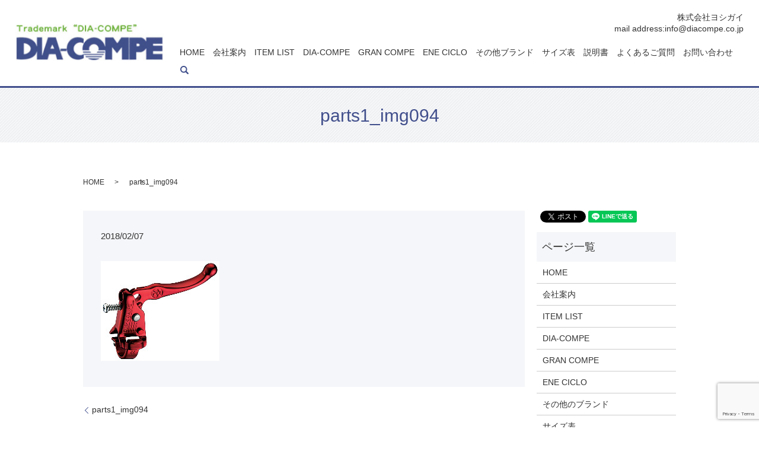

--- FILE ---
content_type: text/html; charset=UTF-8
request_url: https://www.diacompe.co.jp/parts1_img094
body_size: 6031
content:
  <!DOCTYPE HTML>
<html lang="ja" prefix="og: http://ogp.me/ns#">
<head>
  <meta charset="utf-8">
  <meta http-equiv="X-UA-Compatible" content="IE=edge,chrome=1">
  <meta name="viewport" content="width=device-width, initial-scale=1">
  <title>&raquo; parts1_img094</title>
  <meta name='robots' content='max-image-preview:large' />
	<style>img:is([sizes="auto" i], [sizes^="auto," i]) { contain-intrinsic-size: 3000px 1500px }</style>
	<link rel='dns-prefetch' href='//www.google.com' />
<link rel='stylesheet' id='wp-block-library-css' href='https://www.diacompe.co.jp/wp-includes/css/dist/block-library/style.min.css?ver=6.8.3' type='text/css' media='all' />
<style id='classic-theme-styles-inline-css' type='text/css'>
/*! This file is auto-generated */
.wp-block-button__link{color:#fff;background-color:#32373c;border-radius:9999px;box-shadow:none;text-decoration:none;padding:calc(.667em + 2px) calc(1.333em + 2px);font-size:1.125em}.wp-block-file__button{background:#32373c;color:#fff;text-decoration:none}
</style>
<style id='global-styles-inline-css' type='text/css'>
:root{--wp--preset--aspect-ratio--square: 1;--wp--preset--aspect-ratio--4-3: 4/3;--wp--preset--aspect-ratio--3-4: 3/4;--wp--preset--aspect-ratio--3-2: 3/2;--wp--preset--aspect-ratio--2-3: 2/3;--wp--preset--aspect-ratio--16-9: 16/9;--wp--preset--aspect-ratio--9-16: 9/16;--wp--preset--color--black: #000000;--wp--preset--color--cyan-bluish-gray: #abb8c3;--wp--preset--color--white: #ffffff;--wp--preset--color--pale-pink: #f78da7;--wp--preset--color--vivid-red: #cf2e2e;--wp--preset--color--luminous-vivid-orange: #ff6900;--wp--preset--color--luminous-vivid-amber: #fcb900;--wp--preset--color--light-green-cyan: #7bdcb5;--wp--preset--color--vivid-green-cyan: #00d084;--wp--preset--color--pale-cyan-blue: #8ed1fc;--wp--preset--color--vivid-cyan-blue: #0693e3;--wp--preset--color--vivid-purple: #9b51e0;--wp--preset--gradient--vivid-cyan-blue-to-vivid-purple: linear-gradient(135deg,rgba(6,147,227,1) 0%,rgb(155,81,224) 100%);--wp--preset--gradient--light-green-cyan-to-vivid-green-cyan: linear-gradient(135deg,rgb(122,220,180) 0%,rgb(0,208,130) 100%);--wp--preset--gradient--luminous-vivid-amber-to-luminous-vivid-orange: linear-gradient(135deg,rgba(252,185,0,1) 0%,rgba(255,105,0,1) 100%);--wp--preset--gradient--luminous-vivid-orange-to-vivid-red: linear-gradient(135deg,rgba(255,105,0,1) 0%,rgb(207,46,46) 100%);--wp--preset--gradient--very-light-gray-to-cyan-bluish-gray: linear-gradient(135deg,rgb(238,238,238) 0%,rgb(169,184,195) 100%);--wp--preset--gradient--cool-to-warm-spectrum: linear-gradient(135deg,rgb(74,234,220) 0%,rgb(151,120,209) 20%,rgb(207,42,186) 40%,rgb(238,44,130) 60%,rgb(251,105,98) 80%,rgb(254,248,76) 100%);--wp--preset--gradient--blush-light-purple: linear-gradient(135deg,rgb(255,206,236) 0%,rgb(152,150,240) 100%);--wp--preset--gradient--blush-bordeaux: linear-gradient(135deg,rgb(254,205,165) 0%,rgb(254,45,45) 50%,rgb(107,0,62) 100%);--wp--preset--gradient--luminous-dusk: linear-gradient(135deg,rgb(255,203,112) 0%,rgb(199,81,192) 50%,rgb(65,88,208) 100%);--wp--preset--gradient--pale-ocean: linear-gradient(135deg,rgb(255,245,203) 0%,rgb(182,227,212) 50%,rgb(51,167,181) 100%);--wp--preset--gradient--electric-grass: linear-gradient(135deg,rgb(202,248,128) 0%,rgb(113,206,126) 100%);--wp--preset--gradient--midnight: linear-gradient(135deg,rgb(2,3,129) 0%,rgb(40,116,252) 100%);--wp--preset--font-size--small: 13px;--wp--preset--font-size--medium: 20px;--wp--preset--font-size--large: 36px;--wp--preset--font-size--x-large: 42px;--wp--preset--spacing--20: 0.44rem;--wp--preset--spacing--30: 0.67rem;--wp--preset--spacing--40: 1rem;--wp--preset--spacing--50: 1.5rem;--wp--preset--spacing--60: 2.25rem;--wp--preset--spacing--70: 3.38rem;--wp--preset--spacing--80: 5.06rem;--wp--preset--shadow--natural: 6px 6px 9px rgba(0, 0, 0, 0.2);--wp--preset--shadow--deep: 12px 12px 50px rgba(0, 0, 0, 0.4);--wp--preset--shadow--sharp: 6px 6px 0px rgba(0, 0, 0, 0.2);--wp--preset--shadow--outlined: 6px 6px 0px -3px rgba(255, 255, 255, 1), 6px 6px rgba(0, 0, 0, 1);--wp--preset--shadow--crisp: 6px 6px 0px rgba(0, 0, 0, 1);}:where(.is-layout-flex){gap: 0.5em;}:where(.is-layout-grid){gap: 0.5em;}body .is-layout-flex{display: flex;}.is-layout-flex{flex-wrap: wrap;align-items: center;}.is-layout-flex > :is(*, div){margin: 0;}body .is-layout-grid{display: grid;}.is-layout-grid > :is(*, div){margin: 0;}:where(.wp-block-columns.is-layout-flex){gap: 2em;}:where(.wp-block-columns.is-layout-grid){gap: 2em;}:where(.wp-block-post-template.is-layout-flex){gap: 1.25em;}:where(.wp-block-post-template.is-layout-grid){gap: 1.25em;}.has-black-color{color: var(--wp--preset--color--black) !important;}.has-cyan-bluish-gray-color{color: var(--wp--preset--color--cyan-bluish-gray) !important;}.has-white-color{color: var(--wp--preset--color--white) !important;}.has-pale-pink-color{color: var(--wp--preset--color--pale-pink) !important;}.has-vivid-red-color{color: var(--wp--preset--color--vivid-red) !important;}.has-luminous-vivid-orange-color{color: var(--wp--preset--color--luminous-vivid-orange) !important;}.has-luminous-vivid-amber-color{color: var(--wp--preset--color--luminous-vivid-amber) !important;}.has-light-green-cyan-color{color: var(--wp--preset--color--light-green-cyan) !important;}.has-vivid-green-cyan-color{color: var(--wp--preset--color--vivid-green-cyan) !important;}.has-pale-cyan-blue-color{color: var(--wp--preset--color--pale-cyan-blue) !important;}.has-vivid-cyan-blue-color{color: var(--wp--preset--color--vivid-cyan-blue) !important;}.has-vivid-purple-color{color: var(--wp--preset--color--vivid-purple) !important;}.has-black-background-color{background-color: var(--wp--preset--color--black) !important;}.has-cyan-bluish-gray-background-color{background-color: var(--wp--preset--color--cyan-bluish-gray) !important;}.has-white-background-color{background-color: var(--wp--preset--color--white) !important;}.has-pale-pink-background-color{background-color: var(--wp--preset--color--pale-pink) !important;}.has-vivid-red-background-color{background-color: var(--wp--preset--color--vivid-red) !important;}.has-luminous-vivid-orange-background-color{background-color: var(--wp--preset--color--luminous-vivid-orange) !important;}.has-luminous-vivid-amber-background-color{background-color: var(--wp--preset--color--luminous-vivid-amber) !important;}.has-light-green-cyan-background-color{background-color: var(--wp--preset--color--light-green-cyan) !important;}.has-vivid-green-cyan-background-color{background-color: var(--wp--preset--color--vivid-green-cyan) !important;}.has-pale-cyan-blue-background-color{background-color: var(--wp--preset--color--pale-cyan-blue) !important;}.has-vivid-cyan-blue-background-color{background-color: var(--wp--preset--color--vivid-cyan-blue) !important;}.has-vivid-purple-background-color{background-color: var(--wp--preset--color--vivid-purple) !important;}.has-black-border-color{border-color: var(--wp--preset--color--black) !important;}.has-cyan-bluish-gray-border-color{border-color: var(--wp--preset--color--cyan-bluish-gray) !important;}.has-white-border-color{border-color: var(--wp--preset--color--white) !important;}.has-pale-pink-border-color{border-color: var(--wp--preset--color--pale-pink) !important;}.has-vivid-red-border-color{border-color: var(--wp--preset--color--vivid-red) !important;}.has-luminous-vivid-orange-border-color{border-color: var(--wp--preset--color--luminous-vivid-orange) !important;}.has-luminous-vivid-amber-border-color{border-color: var(--wp--preset--color--luminous-vivid-amber) !important;}.has-light-green-cyan-border-color{border-color: var(--wp--preset--color--light-green-cyan) !important;}.has-vivid-green-cyan-border-color{border-color: var(--wp--preset--color--vivid-green-cyan) !important;}.has-pale-cyan-blue-border-color{border-color: var(--wp--preset--color--pale-cyan-blue) !important;}.has-vivid-cyan-blue-border-color{border-color: var(--wp--preset--color--vivid-cyan-blue) !important;}.has-vivid-purple-border-color{border-color: var(--wp--preset--color--vivid-purple) !important;}.has-vivid-cyan-blue-to-vivid-purple-gradient-background{background: var(--wp--preset--gradient--vivid-cyan-blue-to-vivid-purple) !important;}.has-light-green-cyan-to-vivid-green-cyan-gradient-background{background: var(--wp--preset--gradient--light-green-cyan-to-vivid-green-cyan) !important;}.has-luminous-vivid-amber-to-luminous-vivid-orange-gradient-background{background: var(--wp--preset--gradient--luminous-vivid-amber-to-luminous-vivid-orange) !important;}.has-luminous-vivid-orange-to-vivid-red-gradient-background{background: var(--wp--preset--gradient--luminous-vivid-orange-to-vivid-red) !important;}.has-very-light-gray-to-cyan-bluish-gray-gradient-background{background: var(--wp--preset--gradient--very-light-gray-to-cyan-bluish-gray) !important;}.has-cool-to-warm-spectrum-gradient-background{background: var(--wp--preset--gradient--cool-to-warm-spectrum) !important;}.has-blush-light-purple-gradient-background{background: var(--wp--preset--gradient--blush-light-purple) !important;}.has-blush-bordeaux-gradient-background{background: var(--wp--preset--gradient--blush-bordeaux) !important;}.has-luminous-dusk-gradient-background{background: var(--wp--preset--gradient--luminous-dusk) !important;}.has-pale-ocean-gradient-background{background: var(--wp--preset--gradient--pale-ocean) !important;}.has-electric-grass-gradient-background{background: var(--wp--preset--gradient--electric-grass) !important;}.has-midnight-gradient-background{background: var(--wp--preset--gradient--midnight) !important;}.has-small-font-size{font-size: var(--wp--preset--font-size--small) !important;}.has-medium-font-size{font-size: var(--wp--preset--font-size--medium) !important;}.has-large-font-size{font-size: var(--wp--preset--font-size--large) !important;}.has-x-large-font-size{font-size: var(--wp--preset--font-size--x-large) !important;}
:where(.wp-block-post-template.is-layout-flex){gap: 1.25em;}:where(.wp-block-post-template.is-layout-grid){gap: 1.25em;}
:where(.wp-block-columns.is-layout-flex){gap: 2em;}:where(.wp-block-columns.is-layout-grid){gap: 2em;}
:root :where(.wp-block-pullquote){font-size: 1.5em;line-height: 1.6;}
</style>
<link rel='stylesheet' id='contact-form-7-css' href='https://www.diacompe.co.jp/wp-content/plugins/contact-form-7/includes/css/styles.css?ver=5.1.1' type='text/css' media='all' />
<script type="text/javascript" src="https://www.diacompe.co.jp/wp-content/themes/diacompe.co.jp/assets/js/vendor/jquery.min.js?ver=6.8.3" id="jquery-js"></script>
<link rel='shortlink' href='https://www.diacompe.co.jp/?p=1092' />
  <link rel="stylesheet" href="https://www.diacompe.co.jp/wp-content/themes/diacompe.co.jp/assets/css/main.css?1768390398">
  <script src="https://www.diacompe.co.jp/wp-content/themes/diacompe.co.jp/assets/js/vendor/respond.min.js"></script>
  <script type="application/ld+json">
  {
    "@context": "http://schema.org",
    "@type": "BreadcrumbList",
    "itemListElement":
    [
      {
        "@type": "ListItem",
        "position": 1,
        "item":
        {
          "@id": "https://www.diacompe.co.jp/",
          "name": "株式会社ヨシガイ"
        }
      },
      {
        "@type": "ListItem",
        "position": 2,
        "item":
        {
          "@id": "",
          "name": ""
        }
      },
      {
        "@type": "ListItem",
        "position": 3,
        "item":
        {
          "@id": "https://www.diacompe.co.jp/parts1_img094/",
          "name": "parts1_img094"
        }
      }
    ]
  }
  </script>


  <script type="application/ld+json">
  {
    "@context": "http://schema.org/",
    "@type": "WholesaleStore ",
    "name": "株式会社 ヨシガイ",
    "address": "",
    "telephone": "",
    "faxNumber": "",
    "url": "https://www.diacompe.co.jp",
    "email": "info@diacompe.co.jp",
    "image": "https://www.diacompe.co.jp/wp-content/uploads/logo_ogp.jpg",
    "logo": "https://www.diacompe.co.jp/wp-content/uploads/logo.svg"
  }
  </script>


</head>
<body class="scrollTop">

  <div id="fb-root"></div>
  <script>(function(d, s, id) {
    var js, fjs = d.getElementsByTagName(s)[0];
    if (d.getElementById(id)) return;
    js = d.createElement(s); js.id = id;
    js.src = "//connect.facebook.net/ja_JP/sdk.js#xfbml=1&version=v2.9";
    fjs.parentNode.insertBefore(js, fjs);
  }(document, 'script', 'facebook-jssdk'));</script>

  <header>
    <div class="primary_header">
      <div class="row">
                <div class="title">
                      <a href="https://www.diacompe.co.jp/">
              <object type="image/svg+xml" data="/wp-content/uploads/logo.svg" alt="株式会社ヨシガイ"></object>
            </a>
                  </div>
        <div class="hdr_info">
          <span class="pc-only02">株式会社ヨシガイ</span>
          <span class="mail_txt">mail address:<br class="sp-only"><a href="mailto:info@diacompe.co.jp">info@diacompe.co.jp</a></span>
        </div>
        <nav class="global_nav"><ul><li><a href="https://www.diacompe.co.jp/">HOME</a></li>
<li><a href="https://www.diacompe.co.jp/company">会社案内</a></li>
<li><a href="https://www.diacompe.co.jp/item">ITEM LIST</a></li>
<li class="has_under"><a href="#">DIA-COMPE</a>
<ul class="sub-menu">
	<li><a href="/parts#a01">ピストセット</a></li>
	<li><a href="/parts#a02">センタープル・Ｕブレーキ</a></li>
	<li><a href="/parts#a03">キャリパーブレーキ</a></li>
	<li><a href="/parts#a04">V・カンチ・その他ブレーキ</a></li>
	<li><a href="/parts#a05">ヘッドセット関連</a></li>
	<li><a href="/parts#a06">ブレーキレバー1</a></li>
	<li><a href="/parts#a07">ブレーキレバー2</a></li>
	<li><a href="/parts#a09">シフトレバー</a></li>
	<li><a href="/parts#a08">ブレーキ小物</a></li>
	<li><a href="/parts#a10">ブレーキパッド・カバー</a></li>
	<li><a href="/parts#a11">ヘッドセット小物</a></li>
	<li><a href="/parts#a12">その他PARTS</a></li>
</ul>
</li>
<li class="has_under"><a href="#">GRAN COMPE</a>
<ul class="sub-menu">
	<li><a href="/parts2#a01">WHEEL&#038;HUB</a></li>
	<li><a href="/parts2#a02">ZERO シリーズ</a></li>
	<li><a href="/parts2#a03">ハンドル&#038;タイヤ</a></li>
	<li><a href="/parts2#a04">ブレーキ&#038;レバー</a></li>
	<li><a href="/parts2#a05">PARTS</a></li>
</ul>
</li>
<li class="has_under"><a href="#">ENE CICLO</a>
<ul class="sub-menu">
	<li><a href="/parts4#a06">完成車</a></li>
	<li><a href="/parts4#a07">ハブ&#038;ボスフリー</a></li>
	<li><a href="/parts4#a08">フェンダー＆フロントキャリアー＆タイヤ</a></li>
	<li><a href="/parts4#a09">ハンドル&#038;ステム&#038;シートピラー</a></li>
	<li><a href="/parts4#a10">クランク＆レバー＆サドル＆ボトルケージ＆その他</a></li>
</ul>
</li>
<li class="has_under"><a href="#">その他ブランド</a>
<ul class="sub-menu">
	<li><a href="/parts3#a01">microSHIFT</a></li>
	<li><a href="/parts3#a02">Juin TECH</a></li>
	<li><a href="/parts3#a03">airbone</a></li>
	<li><a href="/parts3#a04">限定商品</a></li>
</ul>
</li>
<li><a href="https://www.diacompe.co.jp/size">サイズ表</a></li>
<li><a href="https://www.diacompe.co.jp/instructions">説明書</a></li>
<li><a href="https://www.diacompe.co.jp/qa">よくあるご質問</a></li>
<li><a href="https://www.diacompe.co.jp/contact">お問い合わせ</a></li>

              <li class="gnav_search">
                <a href="#">search</a>
  <div class="epress_search">
    <form method="get" action="https://www.diacompe.co.jp/">
      <input type="text" placeholder="" class="text" name="s" autocomplete="off" value="">
      <input type="submit" value="検索" class="submit">
    </form>
  </div>
  </li>
            </ul>
            <div class="menu_icon">
              <a href="#menu"><span>メニュー開閉</span></a>
            </div></nav>      </div>
    </div>
  </header>

  <main>
              <h1 class="wow" style="">
      parts1_img094            </h1>

    
    <div class="bread_wrap">
      <div class="container gutters">
        <div class="row bread">
              <ul class="col span_12">
              <li><a href="https://www.diacompe.co.jp">HOME</a></li>
                      <li><a href=""></a></li>
                      <li>parts1_img094</li>
                  </ul>
          </div>
      </div>
    </div>
    <section>
      <div class="container gutters">
        <div class="row">
                    <div class="col span_9 column_main">
                  <article class="row article_detail">
      <div class="article_date">
        <p>2018/02/07</p>
      </div>
      <div class="row">
              <div class="col span_12">
          <p class="attachment"><a href='/wp-content/uploads/parts1_img094.jpg'><img decoding="async" width="200" height="168" src="/wp-content/uploads/parts1_img094.jpg" class="attachment-medium size-medium" alt="" /></a></p>
        </div>
            </div>

          </article>

    <div class='epress_pager'>
      <div class="epress_pager_prev">
        <a href="https://www.diacompe.co.jp/parts1_img094" rel="prev">parts1_img094</a>      </div>
      <div class="epress_pager_next">
              </div>
    </div>
                </div>
          <div class="col span_3 column_sub">
            <div>
<style>
.share_button {
  letter-spacing: -.40em;
  padding-top: 30px;
  margin-bottom: 7%;
}
.share_button > * {
  letter-spacing: normal;
}
.column_sub .share_button {
  margin-top: 0;
  padding-top: 0;
}
</style>
  <div class="container share_button">
    <!-- Facebook -->
    <style media="screen">
      .share_button > * {vertical-align: bottom; margin:0 2px;}
    </style>
    <div class="fb-share-button" data-href="https://www.diacompe.co.jp/parts1_img094" data-layout="button" data-size="small" data-mobile-iframe="false"><a class="fb-xfbml-parse-ignore" target="_blank" href="https://www.facebook.com/sharer/sharer.php?u=http%3A%2F%2Fweb01.iflag.jp%2Fshinki%2F1704%2Fshin-limited%2Fhtml%2Findex.html&amp;src=sdkpreparse">シェア</a></div>
    <!-- Twitter -->
    <a href="https://twitter.com/share" class="twitter-share-button">Tweet</a>
    <!-- LINE -->
    <div class="line-it-button" data-lang="ja" data-type="share-a" data-url="https://www.diacompe.co.jp/parts1_img094" style="display: none;"></div>
  </div>
</div>
<div class="sidebar">
  <div class="widget_wrap"><p class="widget_header">ページ一覧</p>
			<ul>
				<li class="page_item page-item-11"><a href="https://www.diacompe.co.jp/">HOME</a></li>
<li class="page_item page-item-14"><a href="https://www.diacompe.co.jp/company">会社案内</a></li>
<li class="page_item page-item-794"><a href="https://www.diacompe.co.jp/item">ITEM LIST</a></li>
<li class="page_item page-item-2430"><a href="https://www.diacompe.co.jp/parts">DIA-COMPE</a></li>
<li class="page_item page-item-25"><a href="https://www.diacompe.co.jp/parts2">GRAN COMPE</a></li>
<li class="page_item page-item-709"><a href="https://www.diacompe.co.jp/parts4">ENE CICLO</a></li>
<li class="page_item page-item-19"><a href="https://www.diacompe.co.jp/parts3">その他のブランド</a></li>
<li class="page_item page-item-23"><a href="https://www.diacompe.co.jp/size">サイズ表</a></li>
<li class="page_item page-item-16"><a href="https://www.diacompe.co.jp/instructions">取扱い説明書</a></li>
<li class="page_item page-item-21"><a href="https://www.diacompe.co.jp/qa">よくあるご質問</a></li>
<li class="page_item page-item-8"><a href="https://www.diacompe.co.jp/contact">お問い合わせ</a></li>
<li class="page_item page-item-6"><a href="https://www.diacompe.co.jp/policy">プライバシーポリシー</a></li>
<li class="page_item page-item-10"><a href="https://www.diacompe.co.jp/sitemap">サイトマップ</a></li>
			</ul>

			</div><div class="widget_wrap"><p class="widget_header">カテゴリー</p>
			<ul>
					<li class="cat-item cat-item-2"><a href="https://www.diacompe.co.jp/category/news">お知らせ</a>
</li>
			</ul>

			</div>
		<div class="widget_wrap">
		<p class="widget_header">最近の投稿</p>
		<ul>
											<li>
					<a href="https://www.diacompe.co.jp/news/7">ホームページをリニューアルしました。</a>
									</li>
					</ul>

		</div>1</div>
          </div>
                  </div>
      </div>
    </section>

  </main>
<footer>    <div class="footer_nav_wrap">
      <div class="container">
        <div class="row">
        <nav class="col span_12 pc-only"><ul><li><a href="https://www.diacompe.co.jp/">HOME</a></li>
<li><a href="https://www.diacompe.co.jp/company">会社案内</a></li>
<li><a href="https://www.diacompe.co.jp/parts">DIA-COMPE</a></li>
<li><a href="https://www.diacompe.co.jp/parts2">GRAN COMPE</a></li>
<li><a href="https://www.diacompe.co.jp/parts4">ENE CICLO</a></li>
<li><a href="https://www.diacompe.co.jp/parts3">その他のブランド</a></li>
<li><a href="https://www.diacompe.co.jp/size">サイズ表</a></li>
<li><a href="https://www.diacompe.co.jp/qa">よくあるご質問</a></li>
<li><a href="https://www.diacompe.co.jp/instructions">説明書</a></li>
<li><a href="https://www.diacompe.co.jp/sitemap">サイトマップ</a></li>
<li><a href="https://www.diacompe.co.jp/policy">プライバシーポリシー</a></li>
<li><a href="https://www.diacompe.co.jp/contact">お問い合わせ</a></li>
</ul></nav>        </div>
      </div>
    </div>
    <div class="footer_copyright_wrap">
      <div class="container">
        <div class="row">
          <div class="col span_12">
            <p>Copyright &copy; 株式会社ヨシガイ All Rights Reserved.</p>
          </div>
        </div>
      </div>
    </div>
    <p class="pagetop"><a href="#top"></a></p>
  </footer>

  <script src="https://www.diacompe.co.jp/wp-content/themes/diacompe.co.jp/assets/js/vendor/bundle.js"></script>
  <script src="https://www.diacompe.co.jp/wp-content/themes/diacompe.co.jp/assets/js/main.js?"></script>

  <!-- twitter -->
  <script>!function(d,s,id){var js,fjs=d.getElementsByTagName(s)[0],p=/^http:/.test(d.location)?'http':'https';if(!d.getElementById(id)){js=d.createElement(s);js.id=id;js.src=p+'://platform.twitter.com/widgets.js';fjs.parentNode.insertBefore(js,fjs);}}(document, 'script', 'twitter-wjs');</script>

  <script src="https://d.line-scdn.net/r/web/social-plugin/js/thirdparty/loader.min.js" async="async" defer="defer"></script>

  <script type="speculationrules">
{"prefetch":[{"source":"document","where":{"and":[{"href_matches":"\/*"},{"not":{"href_matches":["\/wp-*.php","\/wp-admin\/*","\/wp-content\/uploads\/*","\/wp-content\/*","\/wp-content\/plugins\/*","\/wp-content\/themes\/diacompe.co.jp\/*","\/*\\?(.+)"]}},{"not":{"selector_matches":"a[rel~=\"nofollow\"]"}},{"not":{"selector_matches":".no-prefetch, .no-prefetch a"}}]},"eagerness":"conservative"}]}
</script>
<script type="text/javascript" id="contact-form-7-js-extra">
/* <![CDATA[ */
var wpcf7 = {"apiSettings":{"root":"https:\/\/www.diacompe.co.jp\/wp-json\/contact-form-7\/v1","namespace":"contact-form-7\/v1"}};
/* ]]> */
</script>
<script type="text/javascript" src="https://www.diacompe.co.jp/wp-content/plugins/contact-form-7/includes/js/scripts.js?ver=5.1.1" id="contact-form-7-js"></script>
<script type="text/javascript" src="https://www.google.com/recaptcha/api.js?render=6Lc2evknAAAAAIen2fjYbQEmZBCVH35ahejoKG8T&amp;ver=3.0" id="google-recaptcha-js"></script>
<script type="text/javascript">
( function( grecaptcha, sitekey ) {

	var wpcf7recaptcha = {
		execute: function() {
			grecaptcha.execute(
				sitekey,
				{ action: 'homepage' }
			).then( function( token ) {
				var forms = document.getElementsByTagName( 'form' );

				for ( var i = 0; i < forms.length; i++ ) {
					var fields = forms[ i ].getElementsByTagName( 'input' );

					for ( var j = 0; j < fields.length; j++ ) {
						var field = fields[ j ];

						if ( 'g-recaptcha-response' === field.getAttribute( 'name' ) ) {
							field.setAttribute( 'value', token );
							break;
						}
					}
				}
			} );
		}
	};

	grecaptcha.ready( wpcf7recaptcha.execute );

	document.addEventListener( 'wpcf7submit', wpcf7recaptcha.execute, false );

} )( grecaptcha, '6Lc2evknAAAAAIen2fjYbQEmZBCVH35ahejoKG8T' );
</script>
</body>
</html>


--- FILE ---
content_type: text/html; charset=utf-8
request_url: https://www.google.com/recaptcha/api2/anchor?ar=1&k=6Lc2evknAAAAAIen2fjYbQEmZBCVH35ahejoKG8T&co=aHR0cHM6Ly93d3cuZGlhY29tcGUuY28uanA6NDQz&hl=en&v=9TiwnJFHeuIw_s0wSd3fiKfN&size=invisible&anchor-ms=20000&execute-ms=30000&cb=yi79ml6crtat
body_size: 48006
content:
<!DOCTYPE HTML><html dir="ltr" lang="en"><head><meta http-equiv="Content-Type" content="text/html; charset=UTF-8">
<meta http-equiv="X-UA-Compatible" content="IE=edge">
<title>reCAPTCHA</title>
<style type="text/css">
/* cyrillic-ext */
@font-face {
  font-family: 'Roboto';
  font-style: normal;
  font-weight: 400;
  font-stretch: 100%;
  src: url(//fonts.gstatic.com/s/roboto/v48/KFO7CnqEu92Fr1ME7kSn66aGLdTylUAMa3GUBHMdazTgWw.woff2) format('woff2');
  unicode-range: U+0460-052F, U+1C80-1C8A, U+20B4, U+2DE0-2DFF, U+A640-A69F, U+FE2E-FE2F;
}
/* cyrillic */
@font-face {
  font-family: 'Roboto';
  font-style: normal;
  font-weight: 400;
  font-stretch: 100%;
  src: url(//fonts.gstatic.com/s/roboto/v48/KFO7CnqEu92Fr1ME7kSn66aGLdTylUAMa3iUBHMdazTgWw.woff2) format('woff2');
  unicode-range: U+0301, U+0400-045F, U+0490-0491, U+04B0-04B1, U+2116;
}
/* greek-ext */
@font-face {
  font-family: 'Roboto';
  font-style: normal;
  font-weight: 400;
  font-stretch: 100%;
  src: url(//fonts.gstatic.com/s/roboto/v48/KFO7CnqEu92Fr1ME7kSn66aGLdTylUAMa3CUBHMdazTgWw.woff2) format('woff2');
  unicode-range: U+1F00-1FFF;
}
/* greek */
@font-face {
  font-family: 'Roboto';
  font-style: normal;
  font-weight: 400;
  font-stretch: 100%;
  src: url(//fonts.gstatic.com/s/roboto/v48/KFO7CnqEu92Fr1ME7kSn66aGLdTylUAMa3-UBHMdazTgWw.woff2) format('woff2');
  unicode-range: U+0370-0377, U+037A-037F, U+0384-038A, U+038C, U+038E-03A1, U+03A3-03FF;
}
/* math */
@font-face {
  font-family: 'Roboto';
  font-style: normal;
  font-weight: 400;
  font-stretch: 100%;
  src: url(//fonts.gstatic.com/s/roboto/v48/KFO7CnqEu92Fr1ME7kSn66aGLdTylUAMawCUBHMdazTgWw.woff2) format('woff2');
  unicode-range: U+0302-0303, U+0305, U+0307-0308, U+0310, U+0312, U+0315, U+031A, U+0326-0327, U+032C, U+032F-0330, U+0332-0333, U+0338, U+033A, U+0346, U+034D, U+0391-03A1, U+03A3-03A9, U+03B1-03C9, U+03D1, U+03D5-03D6, U+03F0-03F1, U+03F4-03F5, U+2016-2017, U+2034-2038, U+203C, U+2040, U+2043, U+2047, U+2050, U+2057, U+205F, U+2070-2071, U+2074-208E, U+2090-209C, U+20D0-20DC, U+20E1, U+20E5-20EF, U+2100-2112, U+2114-2115, U+2117-2121, U+2123-214F, U+2190, U+2192, U+2194-21AE, U+21B0-21E5, U+21F1-21F2, U+21F4-2211, U+2213-2214, U+2216-22FF, U+2308-230B, U+2310, U+2319, U+231C-2321, U+2336-237A, U+237C, U+2395, U+239B-23B7, U+23D0, U+23DC-23E1, U+2474-2475, U+25AF, U+25B3, U+25B7, U+25BD, U+25C1, U+25CA, U+25CC, U+25FB, U+266D-266F, U+27C0-27FF, U+2900-2AFF, U+2B0E-2B11, U+2B30-2B4C, U+2BFE, U+3030, U+FF5B, U+FF5D, U+1D400-1D7FF, U+1EE00-1EEFF;
}
/* symbols */
@font-face {
  font-family: 'Roboto';
  font-style: normal;
  font-weight: 400;
  font-stretch: 100%;
  src: url(//fonts.gstatic.com/s/roboto/v48/KFO7CnqEu92Fr1ME7kSn66aGLdTylUAMaxKUBHMdazTgWw.woff2) format('woff2');
  unicode-range: U+0001-000C, U+000E-001F, U+007F-009F, U+20DD-20E0, U+20E2-20E4, U+2150-218F, U+2190, U+2192, U+2194-2199, U+21AF, U+21E6-21F0, U+21F3, U+2218-2219, U+2299, U+22C4-22C6, U+2300-243F, U+2440-244A, U+2460-24FF, U+25A0-27BF, U+2800-28FF, U+2921-2922, U+2981, U+29BF, U+29EB, U+2B00-2BFF, U+4DC0-4DFF, U+FFF9-FFFB, U+10140-1018E, U+10190-1019C, U+101A0, U+101D0-101FD, U+102E0-102FB, U+10E60-10E7E, U+1D2C0-1D2D3, U+1D2E0-1D37F, U+1F000-1F0FF, U+1F100-1F1AD, U+1F1E6-1F1FF, U+1F30D-1F30F, U+1F315, U+1F31C, U+1F31E, U+1F320-1F32C, U+1F336, U+1F378, U+1F37D, U+1F382, U+1F393-1F39F, U+1F3A7-1F3A8, U+1F3AC-1F3AF, U+1F3C2, U+1F3C4-1F3C6, U+1F3CA-1F3CE, U+1F3D4-1F3E0, U+1F3ED, U+1F3F1-1F3F3, U+1F3F5-1F3F7, U+1F408, U+1F415, U+1F41F, U+1F426, U+1F43F, U+1F441-1F442, U+1F444, U+1F446-1F449, U+1F44C-1F44E, U+1F453, U+1F46A, U+1F47D, U+1F4A3, U+1F4B0, U+1F4B3, U+1F4B9, U+1F4BB, U+1F4BF, U+1F4C8-1F4CB, U+1F4D6, U+1F4DA, U+1F4DF, U+1F4E3-1F4E6, U+1F4EA-1F4ED, U+1F4F7, U+1F4F9-1F4FB, U+1F4FD-1F4FE, U+1F503, U+1F507-1F50B, U+1F50D, U+1F512-1F513, U+1F53E-1F54A, U+1F54F-1F5FA, U+1F610, U+1F650-1F67F, U+1F687, U+1F68D, U+1F691, U+1F694, U+1F698, U+1F6AD, U+1F6B2, U+1F6B9-1F6BA, U+1F6BC, U+1F6C6-1F6CF, U+1F6D3-1F6D7, U+1F6E0-1F6EA, U+1F6F0-1F6F3, U+1F6F7-1F6FC, U+1F700-1F7FF, U+1F800-1F80B, U+1F810-1F847, U+1F850-1F859, U+1F860-1F887, U+1F890-1F8AD, U+1F8B0-1F8BB, U+1F8C0-1F8C1, U+1F900-1F90B, U+1F93B, U+1F946, U+1F984, U+1F996, U+1F9E9, U+1FA00-1FA6F, U+1FA70-1FA7C, U+1FA80-1FA89, U+1FA8F-1FAC6, U+1FACE-1FADC, U+1FADF-1FAE9, U+1FAF0-1FAF8, U+1FB00-1FBFF;
}
/* vietnamese */
@font-face {
  font-family: 'Roboto';
  font-style: normal;
  font-weight: 400;
  font-stretch: 100%;
  src: url(//fonts.gstatic.com/s/roboto/v48/KFO7CnqEu92Fr1ME7kSn66aGLdTylUAMa3OUBHMdazTgWw.woff2) format('woff2');
  unicode-range: U+0102-0103, U+0110-0111, U+0128-0129, U+0168-0169, U+01A0-01A1, U+01AF-01B0, U+0300-0301, U+0303-0304, U+0308-0309, U+0323, U+0329, U+1EA0-1EF9, U+20AB;
}
/* latin-ext */
@font-face {
  font-family: 'Roboto';
  font-style: normal;
  font-weight: 400;
  font-stretch: 100%;
  src: url(//fonts.gstatic.com/s/roboto/v48/KFO7CnqEu92Fr1ME7kSn66aGLdTylUAMa3KUBHMdazTgWw.woff2) format('woff2');
  unicode-range: U+0100-02BA, U+02BD-02C5, U+02C7-02CC, U+02CE-02D7, U+02DD-02FF, U+0304, U+0308, U+0329, U+1D00-1DBF, U+1E00-1E9F, U+1EF2-1EFF, U+2020, U+20A0-20AB, U+20AD-20C0, U+2113, U+2C60-2C7F, U+A720-A7FF;
}
/* latin */
@font-face {
  font-family: 'Roboto';
  font-style: normal;
  font-weight: 400;
  font-stretch: 100%;
  src: url(//fonts.gstatic.com/s/roboto/v48/KFO7CnqEu92Fr1ME7kSn66aGLdTylUAMa3yUBHMdazQ.woff2) format('woff2');
  unicode-range: U+0000-00FF, U+0131, U+0152-0153, U+02BB-02BC, U+02C6, U+02DA, U+02DC, U+0304, U+0308, U+0329, U+2000-206F, U+20AC, U+2122, U+2191, U+2193, U+2212, U+2215, U+FEFF, U+FFFD;
}
/* cyrillic-ext */
@font-face {
  font-family: 'Roboto';
  font-style: normal;
  font-weight: 500;
  font-stretch: 100%;
  src: url(//fonts.gstatic.com/s/roboto/v48/KFO7CnqEu92Fr1ME7kSn66aGLdTylUAMa3GUBHMdazTgWw.woff2) format('woff2');
  unicode-range: U+0460-052F, U+1C80-1C8A, U+20B4, U+2DE0-2DFF, U+A640-A69F, U+FE2E-FE2F;
}
/* cyrillic */
@font-face {
  font-family: 'Roboto';
  font-style: normal;
  font-weight: 500;
  font-stretch: 100%;
  src: url(//fonts.gstatic.com/s/roboto/v48/KFO7CnqEu92Fr1ME7kSn66aGLdTylUAMa3iUBHMdazTgWw.woff2) format('woff2');
  unicode-range: U+0301, U+0400-045F, U+0490-0491, U+04B0-04B1, U+2116;
}
/* greek-ext */
@font-face {
  font-family: 'Roboto';
  font-style: normal;
  font-weight: 500;
  font-stretch: 100%;
  src: url(//fonts.gstatic.com/s/roboto/v48/KFO7CnqEu92Fr1ME7kSn66aGLdTylUAMa3CUBHMdazTgWw.woff2) format('woff2');
  unicode-range: U+1F00-1FFF;
}
/* greek */
@font-face {
  font-family: 'Roboto';
  font-style: normal;
  font-weight: 500;
  font-stretch: 100%;
  src: url(//fonts.gstatic.com/s/roboto/v48/KFO7CnqEu92Fr1ME7kSn66aGLdTylUAMa3-UBHMdazTgWw.woff2) format('woff2');
  unicode-range: U+0370-0377, U+037A-037F, U+0384-038A, U+038C, U+038E-03A1, U+03A3-03FF;
}
/* math */
@font-face {
  font-family: 'Roboto';
  font-style: normal;
  font-weight: 500;
  font-stretch: 100%;
  src: url(//fonts.gstatic.com/s/roboto/v48/KFO7CnqEu92Fr1ME7kSn66aGLdTylUAMawCUBHMdazTgWw.woff2) format('woff2');
  unicode-range: U+0302-0303, U+0305, U+0307-0308, U+0310, U+0312, U+0315, U+031A, U+0326-0327, U+032C, U+032F-0330, U+0332-0333, U+0338, U+033A, U+0346, U+034D, U+0391-03A1, U+03A3-03A9, U+03B1-03C9, U+03D1, U+03D5-03D6, U+03F0-03F1, U+03F4-03F5, U+2016-2017, U+2034-2038, U+203C, U+2040, U+2043, U+2047, U+2050, U+2057, U+205F, U+2070-2071, U+2074-208E, U+2090-209C, U+20D0-20DC, U+20E1, U+20E5-20EF, U+2100-2112, U+2114-2115, U+2117-2121, U+2123-214F, U+2190, U+2192, U+2194-21AE, U+21B0-21E5, U+21F1-21F2, U+21F4-2211, U+2213-2214, U+2216-22FF, U+2308-230B, U+2310, U+2319, U+231C-2321, U+2336-237A, U+237C, U+2395, U+239B-23B7, U+23D0, U+23DC-23E1, U+2474-2475, U+25AF, U+25B3, U+25B7, U+25BD, U+25C1, U+25CA, U+25CC, U+25FB, U+266D-266F, U+27C0-27FF, U+2900-2AFF, U+2B0E-2B11, U+2B30-2B4C, U+2BFE, U+3030, U+FF5B, U+FF5D, U+1D400-1D7FF, U+1EE00-1EEFF;
}
/* symbols */
@font-face {
  font-family: 'Roboto';
  font-style: normal;
  font-weight: 500;
  font-stretch: 100%;
  src: url(//fonts.gstatic.com/s/roboto/v48/KFO7CnqEu92Fr1ME7kSn66aGLdTylUAMaxKUBHMdazTgWw.woff2) format('woff2');
  unicode-range: U+0001-000C, U+000E-001F, U+007F-009F, U+20DD-20E0, U+20E2-20E4, U+2150-218F, U+2190, U+2192, U+2194-2199, U+21AF, U+21E6-21F0, U+21F3, U+2218-2219, U+2299, U+22C4-22C6, U+2300-243F, U+2440-244A, U+2460-24FF, U+25A0-27BF, U+2800-28FF, U+2921-2922, U+2981, U+29BF, U+29EB, U+2B00-2BFF, U+4DC0-4DFF, U+FFF9-FFFB, U+10140-1018E, U+10190-1019C, U+101A0, U+101D0-101FD, U+102E0-102FB, U+10E60-10E7E, U+1D2C0-1D2D3, U+1D2E0-1D37F, U+1F000-1F0FF, U+1F100-1F1AD, U+1F1E6-1F1FF, U+1F30D-1F30F, U+1F315, U+1F31C, U+1F31E, U+1F320-1F32C, U+1F336, U+1F378, U+1F37D, U+1F382, U+1F393-1F39F, U+1F3A7-1F3A8, U+1F3AC-1F3AF, U+1F3C2, U+1F3C4-1F3C6, U+1F3CA-1F3CE, U+1F3D4-1F3E0, U+1F3ED, U+1F3F1-1F3F3, U+1F3F5-1F3F7, U+1F408, U+1F415, U+1F41F, U+1F426, U+1F43F, U+1F441-1F442, U+1F444, U+1F446-1F449, U+1F44C-1F44E, U+1F453, U+1F46A, U+1F47D, U+1F4A3, U+1F4B0, U+1F4B3, U+1F4B9, U+1F4BB, U+1F4BF, U+1F4C8-1F4CB, U+1F4D6, U+1F4DA, U+1F4DF, U+1F4E3-1F4E6, U+1F4EA-1F4ED, U+1F4F7, U+1F4F9-1F4FB, U+1F4FD-1F4FE, U+1F503, U+1F507-1F50B, U+1F50D, U+1F512-1F513, U+1F53E-1F54A, U+1F54F-1F5FA, U+1F610, U+1F650-1F67F, U+1F687, U+1F68D, U+1F691, U+1F694, U+1F698, U+1F6AD, U+1F6B2, U+1F6B9-1F6BA, U+1F6BC, U+1F6C6-1F6CF, U+1F6D3-1F6D7, U+1F6E0-1F6EA, U+1F6F0-1F6F3, U+1F6F7-1F6FC, U+1F700-1F7FF, U+1F800-1F80B, U+1F810-1F847, U+1F850-1F859, U+1F860-1F887, U+1F890-1F8AD, U+1F8B0-1F8BB, U+1F8C0-1F8C1, U+1F900-1F90B, U+1F93B, U+1F946, U+1F984, U+1F996, U+1F9E9, U+1FA00-1FA6F, U+1FA70-1FA7C, U+1FA80-1FA89, U+1FA8F-1FAC6, U+1FACE-1FADC, U+1FADF-1FAE9, U+1FAF0-1FAF8, U+1FB00-1FBFF;
}
/* vietnamese */
@font-face {
  font-family: 'Roboto';
  font-style: normal;
  font-weight: 500;
  font-stretch: 100%;
  src: url(//fonts.gstatic.com/s/roboto/v48/KFO7CnqEu92Fr1ME7kSn66aGLdTylUAMa3OUBHMdazTgWw.woff2) format('woff2');
  unicode-range: U+0102-0103, U+0110-0111, U+0128-0129, U+0168-0169, U+01A0-01A1, U+01AF-01B0, U+0300-0301, U+0303-0304, U+0308-0309, U+0323, U+0329, U+1EA0-1EF9, U+20AB;
}
/* latin-ext */
@font-face {
  font-family: 'Roboto';
  font-style: normal;
  font-weight: 500;
  font-stretch: 100%;
  src: url(//fonts.gstatic.com/s/roboto/v48/KFO7CnqEu92Fr1ME7kSn66aGLdTylUAMa3KUBHMdazTgWw.woff2) format('woff2');
  unicode-range: U+0100-02BA, U+02BD-02C5, U+02C7-02CC, U+02CE-02D7, U+02DD-02FF, U+0304, U+0308, U+0329, U+1D00-1DBF, U+1E00-1E9F, U+1EF2-1EFF, U+2020, U+20A0-20AB, U+20AD-20C0, U+2113, U+2C60-2C7F, U+A720-A7FF;
}
/* latin */
@font-face {
  font-family: 'Roboto';
  font-style: normal;
  font-weight: 500;
  font-stretch: 100%;
  src: url(//fonts.gstatic.com/s/roboto/v48/KFO7CnqEu92Fr1ME7kSn66aGLdTylUAMa3yUBHMdazQ.woff2) format('woff2');
  unicode-range: U+0000-00FF, U+0131, U+0152-0153, U+02BB-02BC, U+02C6, U+02DA, U+02DC, U+0304, U+0308, U+0329, U+2000-206F, U+20AC, U+2122, U+2191, U+2193, U+2212, U+2215, U+FEFF, U+FFFD;
}
/* cyrillic-ext */
@font-face {
  font-family: 'Roboto';
  font-style: normal;
  font-weight: 900;
  font-stretch: 100%;
  src: url(//fonts.gstatic.com/s/roboto/v48/KFO7CnqEu92Fr1ME7kSn66aGLdTylUAMa3GUBHMdazTgWw.woff2) format('woff2');
  unicode-range: U+0460-052F, U+1C80-1C8A, U+20B4, U+2DE0-2DFF, U+A640-A69F, U+FE2E-FE2F;
}
/* cyrillic */
@font-face {
  font-family: 'Roboto';
  font-style: normal;
  font-weight: 900;
  font-stretch: 100%;
  src: url(//fonts.gstatic.com/s/roboto/v48/KFO7CnqEu92Fr1ME7kSn66aGLdTylUAMa3iUBHMdazTgWw.woff2) format('woff2');
  unicode-range: U+0301, U+0400-045F, U+0490-0491, U+04B0-04B1, U+2116;
}
/* greek-ext */
@font-face {
  font-family: 'Roboto';
  font-style: normal;
  font-weight: 900;
  font-stretch: 100%;
  src: url(//fonts.gstatic.com/s/roboto/v48/KFO7CnqEu92Fr1ME7kSn66aGLdTylUAMa3CUBHMdazTgWw.woff2) format('woff2');
  unicode-range: U+1F00-1FFF;
}
/* greek */
@font-face {
  font-family: 'Roboto';
  font-style: normal;
  font-weight: 900;
  font-stretch: 100%;
  src: url(//fonts.gstatic.com/s/roboto/v48/KFO7CnqEu92Fr1ME7kSn66aGLdTylUAMa3-UBHMdazTgWw.woff2) format('woff2');
  unicode-range: U+0370-0377, U+037A-037F, U+0384-038A, U+038C, U+038E-03A1, U+03A3-03FF;
}
/* math */
@font-face {
  font-family: 'Roboto';
  font-style: normal;
  font-weight: 900;
  font-stretch: 100%;
  src: url(//fonts.gstatic.com/s/roboto/v48/KFO7CnqEu92Fr1ME7kSn66aGLdTylUAMawCUBHMdazTgWw.woff2) format('woff2');
  unicode-range: U+0302-0303, U+0305, U+0307-0308, U+0310, U+0312, U+0315, U+031A, U+0326-0327, U+032C, U+032F-0330, U+0332-0333, U+0338, U+033A, U+0346, U+034D, U+0391-03A1, U+03A3-03A9, U+03B1-03C9, U+03D1, U+03D5-03D6, U+03F0-03F1, U+03F4-03F5, U+2016-2017, U+2034-2038, U+203C, U+2040, U+2043, U+2047, U+2050, U+2057, U+205F, U+2070-2071, U+2074-208E, U+2090-209C, U+20D0-20DC, U+20E1, U+20E5-20EF, U+2100-2112, U+2114-2115, U+2117-2121, U+2123-214F, U+2190, U+2192, U+2194-21AE, U+21B0-21E5, U+21F1-21F2, U+21F4-2211, U+2213-2214, U+2216-22FF, U+2308-230B, U+2310, U+2319, U+231C-2321, U+2336-237A, U+237C, U+2395, U+239B-23B7, U+23D0, U+23DC-23E1, U+2474-2475, U+25AF, U+25B3, U+25B7, U+25BD, U+25C1, U+25CA, U+25CC, U+25FB, U+266D-266F, U+27C0-27FF, U+2900-2AFF, U+2B0E-2B11, U+2B30-2B4C, U+2BFE, U+3030, U+FF5B, U+FF5D, U+1D400-1D7FF, U+1EE00-1EEFF;
}
/* symbols */
@font-face {
  font-family: 'Roboto';
  font-style: normal;
  font-weight: 900;
  font-stretch: 100%;
  src: url(//fonts.gstatic.com/s/roboto/v48/KFO7CnqEu92Fr1ME7kSn66aGLdTylUAMaxKUBHMdazTgWw.woff2) format('woff2');
  unicode-range: U+0001-000C, U+000E-001F, U+007F-009F, U+20DD-20E0, U+20E2-20E4, U+2150-218F, U+2190, U+2192, U+2194-2199, U+21AF, U+21E6-21F0, U+21F3, U+2218-2219, U+2299, U+22C4-22C6, U+2300-243F, U+2440-244A, U+2460-24FF, U+25A0-27BF, U+2800-28FF, U+2921-2922, U+2981, U+29BF, U+29EB, U+2B00-2BFF, U+4DC0-4DFF, U+FFF9-FFFB, U+10140-1018E, U+10190-1019C, U+101A0, U+101D0-101FD, U+102E0-102FB, U+10E60-10E7E, U+1D2C0-1D2D3, U+1D2E0-1D37F, U+1F000-1F0FF, U+1F100-1F1AD, U+1F1E6-1F1FF, U+1F30D-1F30F, U+1F315, U+1F31C, U+1F31E, U+1F320-1F32C, U+1F336, U+1F378, U+1F37D, U+1F382, U+1F393-1F39F, U+1F3A7-1F3A8, U+1F3AC-1F3AF, U+1F3C2, U+1F3C4-1F3C6, U+1F3CA-1F3CE, U+1F3D4-1F3E0, U+1F3ED, U+1F3F1-1F3F3, U+1F3F5-1F3F7, U+1F408, U+1F415, U+1F41F, U+1F426, U+1F43F, U+1F441-1F442, U+1F444, U+1F446-1F449, U+1F44C-1F44E, U+1F453, U+1F46A, U+1F47D, U+1F4A3, U+1F4B0, U+1F4B3, U+1F4B9, U+1F4BB, U+1F4BF, U+1F4C8-1F4CB, U+1F4D6, U+1F4DA, U+1F4DF, U+1F4E3-1F4E6, U+1F4EA-1F4ED, U+1F4F7, U+1F4F9-1F4FB, U+1F4FD-1F4FE, U+1F503, U+1F507-1F50B, U+1F50D, U+1F512-1F513, U+1F53E-1F54A, U+1F54F-1F5FA, U+1F610, U+1F650-1F67F, U+1F687, U+1F68D, U+1F691, U+1F694, U+1F698, U+1F6AD, U+1F6B2, U+1F6B9-1F6BA, U+1F6BC, U+1F6C6-1F6CF, U+1F6D3-1F6D7, U+1F6E0-1F6EA, U+1F6F0-1F6F3, U+1F6F7-1F6FC, U+1F700-1F7FF, U+1F800-1F80B, U+1F810-1F847, U+1F850-1F859, U+1F860-1F887, U+1F890-1F8AD, U+1F8B0-1F8BB, U+1F8C0-1F8C1, U+1F900-1F90B, U+1F93B, U+1F946, U+1F984, U+1F996, U+1F9E9, U+1FA00-1FA6F, U+1FA70-1FA7C, U+1FA80-1FA89, U+1FA8F-1FAC6, U+1FACE-1FADC, U+1FADF-1FAE9, U+1FAF0-1FAF8, U+1FB00-1FBFF;
}
/* vietnamese */
@font-face {
  font-family: 'Roboto';
  font-style: normal;
  font-weight: 900;
  font-stretch: 100%;
  src: url(//fonts.gstatic.com/s/roboto/v48/KFO7CnqEu92Fr1ME7kSn66aGLdTylUAMa3OUBHMdazTgWw.woff2) format('woff2');
  unicode-range: U+0102-0103, U+0110-0111, U+0128-0129, U+0168-0169, U+01A0-01A1, U+01AF-01B0, U+0300-0301, U+0303-0304, U+0308-0309, U+0323, U+0329, U+1EA0-1EF9, U+20AB;
}
/* latin-ext */
@font-face {
  font-family: 'Roboto';
  font-style: normal;
  font-weight: 900;
  font-stretch: 100%;
  src: url(//fonts.gstatic.com/s/roboto/v48/KFO7CnqEu92Fr1ME7kSn66aGLdTylUAMa3KUBHMdazTgWw.woff2) format('woff2');
  unicode-range: U+0100-02BA, U+02BD-02C5, U+02C7-02CC, U+02CE-02D7, U+02DD-02FF, U+0304, U+0308, U+0329, U+1D00-1DBF, U+1E00-1E9F, U+1EF2-1EFF, U+2020, U+20A0-20AB, U+20AD-20C0, U+2113, U+2C60-2C7F, U+A720-A7FF;
}
/* latin */
@font-face {
  font-family: 'Roboto';
  font-style: normal;
  font-weight: 900;
  font-stretch: 100%;
  src: url(//fonts.gstatic.com/s/roboto/v48/KFO7CnqEu92Fr1ME7kSn66aGLdTylUAMa3yUBHMdazQ.woff2) format('woff2');
  unicode-range: U+0000-00FF, U+0131, U+0152-0153, U+02BB-02BC, U+02C6, U+02DA, U+02DC, U+0304, U+0308, U+0329, U+2000-206F, U+20AC, U+2122, U+2191, U+2193, U+2212, U+2215, U+FEFF, U+FFFD;
}

</style>
<link rel="stylesheet" type="text/css" href="https://www.gstatic.com/recaptcha/releases/9TiwnJFHeuIw_s0wSd3fiKfN/styles__ltr.css">
<script nonce="IxTqrEqavufIdSPGALijqg" type="text/javascript">window['__recaptcha_api'] = 'https://www.google.com/recaptcha/api2/';</script>
<script type="text/javascript" src="https://www.gstatic.com/recaptcha/releases/9TiwnJFHeuIw_s0wSd3fiKfN/recaptcha__en.js" nonce="IxTqrEqavufIdSPGALijqg">
      
    </script></head>
<body><div id="rc-anchor-alert" class="rc-anchor-alert"></div>
<input type="hidden" id="recaptcha-token" value="[base64]">
<script type="text/javascript" nonce="IxTqrEqavufIdSPGALijqg">
      recaptcha.anchor.Main.init("[\x22ainput\x22,[\x22bgdata\x22,\x22\x22,\[base64]/[base64]/[base64]/[base64]/cjw8ejpyPj4+eil9Y2F0Y2gobCl7dGhyb3cgbDt9fSxIPWZ1bmN0aW9uKHcsdCx6KXtpZih3PT0xOTR8fHc9PTIwOCl0LnZbd10/dC52W3ddLmNvbmNhdCh6KTp0LnZbd109b2Yoeix0KTtlbHNle2lmKHQuYkImJnchPTMxNylyZXR1cm47dz09NjZ8fHc9PTEyMnx8dz09NDcwfHx3PT00NHx8dz09NDE2fHx3PT0zOTd8fHc9PTQyMXx8dz09Njh8fHc9PTcwfHx3PT0xODQ/[base64]/[base64]/[base64]/bmV3IGRbVl0oSlswXSk6cD09Mj9uZXcgZFtWXShKWzBdLEpbMV0pOnA9PTM/bmV3IGRbVl0oSlswXSxKWzFdLEpbMl0pOnA9PTQ/[base64]/[base64]/[base64]/[base64]\x22,\[base64]\x22,\[base64]/CnRjCm3RVZgQ4w7XCuyYTwqbCj8O/[base64]/CjsOOLMOOAcOCw7nCtMKAbzfCrsO4w7AFVH/ChcO0XsKXJ8OuX8OsYG7CnRbDuw/DmTEcG3gFckQgw64Kw6DCrRbDjcKTUnMmAgvDh8K6w54ew4dWQgTCuMO9wpbDncOGw73CoxDDvMOdw5I3wqTDqMKlw4p2AR/[base64]/Cp8O5woQFOsK4SSnCnsKlwqPDuXhOZ8OHBwLDl1XChMOaJ2MTw7Z5DcOewr/CvlFNEn5PwpvCuBrDkcKxw77CkRXCmcOrDjPDhlQ4w4Vqw6/[base64]/ChF3CkcOrWHRuw4FswokxIcKQw4LChsKkSl/[base64]/DvD7DgcOCwqbDpsK/WzzDm8KFWWBNw5XDvjgXwqQ0QSMew7HDn8OMw5rCjcK5ecK7wobChsOgA8Ocb8O0A8Ozwqw5V8OPYsKIE8OeFm/Dt1TCgmrDusO8LgXDosKZWUrDk8OZCsKPDcKwCsOgwrrDoDXDv8OwwqcZCMOkVsOZHGIicMO+wpvCnMK8w7wFwqHDsTnDnMOlNjTDg8KQI11+wqLCn8Kbwrg4wprChSzCrMORw6dKwrnChcK4P8K1w7oTXmghJX3DpMKrM8KxwpzClV7DuMKgwqDClcKowrDDpgsqDC/CujDCkEsAPDJJwoQ9dsK2M294w7bCijXDhnfCq8K3IsKwwpQDc8O0wqXChUvDiQArw7DCisKfdl8awrrClGlUYMKSMH7DqcOpHcOlwqE/wqUhwqg/w7DDhBLCjcKfw64Ow63Co8KZw6FvUy7CtijCh8OHw7d2w5vCjk/CoMO2wqzCljNdcsKywoRVw6M8w4hGW13DpUV9WyvClMOywoHCnkttwooow44iwoPCrsOZX8KzBFHDt8OYw4vDvcOIC8KOTQPDoxVqTcKBFl57w6jDrVTDiMO5wp5MGTQ+w6YzwrTCisOiwrbDocK/w5YCBMOmw6NvwqXDk8OqM8KIwqElSnzCvD7CmcOPwpnDixkmwqNvesOqwrXDpsK4c8O6w6BPw7nCsG8hMzwvK1INEHLClMO2wp5zemnCpsOLHkTCuHBMwrPDoMKmwprDrcKcfwBgDg9ydXc5bUrDhsO/Pywlw5TDhAfDmsOlEXJ9w40Wwq1xwrDCg8Kuw6V1T1poB8O5ejs0wo4NQ8KffR/CpsOhwoZow6fCrcK2TsKXwrnCslfDtm9NwrzDocOTw5rCsG/DkcOzwq/DucOcCcKhDsK7d8KYwq7DmMOIH8Ktw5zCrcOrwr4DbzPDrFfDnk9Ww55pUMOnwotSEMOCw48ERcKfFsOGwrBYw6doeD/[base64]/[base64]/DjUBKKcKoKCd9exPDpMONw4TCh8OCbcKtLUYHwrVeTgLDmMOtX3zClcO7HcKlK1DCjMO+IT8pAsOXWG/[base64]/[base64]/UhQyGXpeB8K0woTCtsKgLsOVw7DCiXVvwr7Cl1oew6hbw5ZvwqA4VsK/[base64]/[base64]/CjEjDn37DlMObwrMbwr1vW8K5w6DCtj9rw5RXPQQpwpJHBlcXYXpcw4NDecKYLsKnBkgKXsK2czDCtWDDlCPDicKCwqzCrsK4w7l7wrU1ScObQsOuAQgXwoVcwolmAz3DrsOtA1hdwq7Cjn/CmDTDkljCkhXCpMOfw4Uqw7IOwqNxMRHCrlDCn2jCoMOKdAYhXsOcZE8KYkHDh2QQDwjComJdJcOawodXJjQOahLDg8KDAGZTwqDDtyrDlMK1wrY9VnXCnsOOPC7DvSgcRcK/emwrw7HDr2nDvsKSwpF/w4goDsONWFXCscKUwqVjTF7Dg8OUXgjDisKJbsOpwpTDnC4nwpTDv2Zqw4QXOsOMGGXCnWzDmxvCrMKPNMKOwp4mV8OdM8OPAcOgBcKpbHbCvjN8bMKBYcO7X1Bxw5HDocOmw59QGsOOVSPDisOtw6jDsFcNKsKrwo9iwrR/w6rCl0IOIMKawqx0FsOSwqoccGxNw7XDg8OaFsKUwq3DlcKxD8K1MSLDucOZwqxMwrbDoMKCwpnDscKdY8OlDwkVwoQOa8KsW8OMYSUiwoEIHyjDrHI4HnkBwoLCr8KVwrRlwrTDv8OxeCHCqwTCgMKCDMK3w6rCpGnCocOJOcOhNMKLT196w4AFVcK1P8ORKsKUw6/DjC/Dv8KlwpFpAcOIGmrDhG5twogdcMOtaQ5pasKOwpJ8UkPCoV7DlGXCiy7Cq3FMwooZw4PDkBbCrCQXwoVzw4HCkTfCrsO+EHnCrEjCn8O7wpbDo8KMM3nDicKrw4kjwoHDv8K3w7DCtWdsGW4yw5FzwrwKFQzDlygNw6TDssOCCRZaMMK/wp7Ds2M0w6oheMOVwpFPGzDDoijDgMOGU8OVcgomScKRw6QRw5nCgCBuV3Y9J31RwrLDu0Qzw5gywp9ODXXDtsOfw57CtVs4XsKoTMKEwpVsZ2d5wrAUHcKedcKofFdPIhfCqsKnwr7Di8KrfcO8w4vCvSkmwo/DuMKUXcOEwqBvwpvDmTkbwp7Dr8KnUcOiFMKlwrLCscKJRcOmwqxfw4zDq8KQYxQ2wrbCl0s9w5pEKXJdwq/DkSrCu1zDuMOzewfDgsOfdRszeSA1wrQAKT0nWsO7VElRFksxKhBiGsObMsOUPsK5M8K+w6UoRcODGcOALlrDg8O/WgfCgW7CmcOybMOtTX5HTsKnMCPCisOHb8ONw6d1fMONMETCkFoUR8OawpLDsFbDl8KAFioeGRjDmgNNwoNCTsKOw63DlA9awqZCwrfDmwjCnlbCh2DCscKfwrpRI8KtKMK9w7hrwrjDijnDk8K/[base64]/wr9/QBVsPMKzw63DnsOwEhFsE1sAw7MtHGfCqsOZIMKEw6rCicO1w7rDpMOzQMKUHTbCpsKUNsOQGDjDrsK8w5lbwp/DnMKKw4rDgU/DlkLDicK3GhDDhVPClHN7wqDCrcOLw7k1wrDDjMK7F8KiwpPCqMKIwqkqQsKtw4bDnzvDm0XCrXnDmADDpcO0VsKaw5nDtMOAwrrDmMOUw43DrTXCvMOKJMO0RhbCicOzccKBw4YmMGZVL8OUQcKiNiIYaE/DrMK1wo7Ds8O4wqtzw5gCB3fDgXXCgxPDlsOZwonCgEstw7kwcCMtwqDDtAvDv3x5QXrCrCtswpHCgyDCosKFw7HDtDnCjsO8w5dSw40xwq90wqjDicOSw43CvjxaJANsRygTwoLDi8ONwq/ChMK+w5TDm1/Ch0k3bCNoNcKNL0/[base64]/CrALCgnZ8JMK6wojDllzCmFwsw7bCk8O0IlLCisOwY8KdOxUMMD7DvFAbwpACwpfChjPDvSw4wp3Dj8KsbcKIDsKnw63DmMKyw6ZtAsOGLcKrKlfCrR3Do1g1FwfDtMOkwpsuVHd+w7/DnH8rTnvCsX0kGsK3cnxcw5LCqS7DoVsnw4BLwrNeFQ7Dl8KCH0wKEmdhw7/DpEEvwp/DkMK+VCbCvsKEw5zDnVHDgVjCn8KWw6TCpsKcw5o+QMOQwrjCrXzCmXfCqWXCrwxtwrlrw63DgDXDkAYfLcKYPMKBwpt7wqNeO0LDqxA/wqoKGMKjMw8Zw4YpwrZewpVKw57DucOZw4DDgsKlwqIZw7N9w7zDjMKqBCfCuMOHMcOQwrVXFsKnVAEtw6Faw5/[base64]/DvlTChEfCk0zDgycfX33DlcOsw6HDrcKNwp/Cs39WdGjCqHMhTsKkw4LCh8Kzw5/DuyzDuS0qSGQJM3NLUUfDuRPCkcKbwo/DlcKuGMOXw6vDu8OxZz7Dlk7Dh27CjMOnJ8OPwpPCvsK8w6zCv8KeAiZtwpx9wrPDpHwiwpfCuMOTw40ew4dowq7CqsKlUzTDtHTDkcOUwoYkw401YMKdw7nCvVfDr8O0wqfDh8K+WhzDtcOyw5DDnS/[base64]/w5zDiFTCgsOdJcOXBsOkW2MqRzNqwo/CmMOMwrpnfcOXwq8xw58uw77Cv8OBICltDHPCkcOZw6zCiEHDpMOyeMKzF8KaARzCoMKFTMOoG8KjbVrDiUQ9XwPCnsOiN8O+w7XDusOgc8OAw6gSwrEswpzDrypHTTnDq27CsjZrE8OhdsKKYcOpMMKqKMKdwrs3w5/DuCLCk8KUZsOowrzCr1HCucO9w7QsXUsCw60pwoLDnSHDvxXDlhQcZ8O0TsO6w6JbCMKhw4FudWDDqDN3wrTDr3TDpmR9QhHDhsOZC8KhDcOkw5cyw5QDesOwbXh+w5/DvsKPw53Cp8KFNTQdAMOgdcKrw6fDlsO+HMKtPcORwr9HNsKzQcOSWcO3OcOPX8OqwqvCsQdjwrR/[base64]/CjxDCsCDChcKpwrjCpcK/wrzChcOswqTCu8K3fmYCPMKOw4lqwrE5cy3DkXfCmcKGw4rDjcO3DMOGwr3CtcOXHUQSQxZ1CMK/UsOLw6HDjXnDlzoMwpLCg8Khw7XDrRnDkXjDqCHCqn7CgmY2w78Iwr4ww5BLwr/DpDUKw7t9w6nCvMOTAsK9w41JXsK8w7XDhUXCvntSSVwOdMKCaRDCiMKFw5wmfyPCrsODNcOoKUpqw5J2aU5IBzUOwqxGaWUfw5srw4R3Q8Odw4hYfsOJwpTCpV1ja8KLwo3CscODbcK4Z8O0WnvDlcKBwpYHw6pewqx/TsO2w7sww5TChMODN8K2bnnCvcK0wonDuMKbasOlKsOZw4cNwpcbS19twq3DlsO5wrzCgzXDisOPw7h9w4vDnkTChgRTO8OIw6/DtDhXIUPClEMrNsOsO8KpG8KCSmfDsiUNwrbCs8O5SXvCpXJqZsO/[base64]/LDDCrijDnMKrwqdswqRkw5Zlwp4ywrkGVC3CvRh1dmQIHcKyYGTDk8OlDVbCuWE7MHMow6IewpDCogMswp4pBRbCmyppw6vDrQ1Kw5vDiFPDrzsePMOHw4/DpV0bwqHDqzVhwo9Hf8K/RcK9S8K0OMKHMcK/PWJ8w5FYw4rDrl4MODAQwrrCncKrEAxcwq/Di3Qcwp8bw7DCvA/[base64]/[base64]/DqMKhwpTCpxdBJ8KXPQ3Cp0Epw5Z2wpXCksONEQtyKcKTUcO0cDXDijPDosKrf3l8OGk2wovDj3/[base64]/[base64]/DucKnJWgVwqrCgHMfN8O/wpIQScO5w50Ge1xwPcOpbsKzTGLDsQtqwp8Lw73Du8KJwoAqZ8Ofwp7CqsOowr3CiHDDnldCwp/CjMOewr/DrcOBbMKbwps/JFd3aMKYw43ClD8LEBTCosOca3hEwqTDlyYdwohgSsOibMKNbcO0dzoxL8O/[base64]/CnBx+d8OQw67CtRHCj8KVf8KpOcOSwotSwpxKMRsaw7XCrnnCvMOeC8OJw4lNw5N/NcO6wqNYwpTDhCVAEgMPSEYbw49jXsKNw5Uvw5XDvsO2w4wxw7zDoiDCpsKvwoPCjxjDjjIbw5svLD/DjVJdw6XDilDChzfCnMOSwpnDh8KWV8OHwpJXwp1vRGssH1YfwpZUw5PCilnDkcK9wqXCv8KhwozDq8KYdWRDGyADDkZmXT7DscKnwrwiw6V9BcK/WsOow5jCiMO/HMOOwpTCj3JTIsOFD03ChF8lw5rDugrCqEAdVMKrw4AAw7LCiHVPDQzDlsKqw4E5NMK8w73CosOYCcOcw6c2cy/DrnvDoToxw5LChlkXbMKbICPDhztNwqcmWsKmYMO3N8OLBVwewpdrwqhXw6V5wodJw7fCkAU/SStmGsKrw5heGMOGw4bDh8OSG8Kjw57DgXEZG8K3UsOhDSTCtiFcwqBew7TCo0pLTFtiwpLCvmIMwp1uAcOrNMOiPQhePxhKwqLColhbwqnCtWHCmUDDl8KPVVzCrl8FHcOiw4lSw5AaRMOdF04gYsOydMKKw4Bhw4g/FCFnUsKiw4rCo8OvL8KZGy3CisKTL8KewrHDs8O2w5Q0woLDh8Okwo5cAnARwpTDmcOdByLDpcOpdcOtwrwac8OMUmt1OzDClMKxbMOTwqDCsMO4PUHDkC/[base64]/ClyrDp8KywpTChsOjLDgCw4pQXMKBV8OLU8KfdMOIWgvCjyUwwp3DkcO7wrLCgBh+YcOkcVYTBcO4w5pxw4FhalzDi1Vkw6VwwpLCj8Kww6ouL8O0wqHClcOTKW/Du8KHw6YQw45+w74aMsKEw59vw7tfLAbDqT7DqcKIw50Fw6Mhw6XCr8K4OsOBcynDuMOQPsOWOXrCuMKNIijCqX9wYjHDuCzCoXkNXMOXPcOmwr7DisKQOcKzwqgXw5cAUEk4wo8hw7LCk8OHRcKtw7kWwqkPPMKxw7/CocOSwrYGSMKgwr5jwq7CnUbCtMOZwprCg8Olw6hpLMKHdMKdwrDDkjPCrcKYwpQTaSM1dU3Cl8KjdUAtDcKdW23DisK1wr/Drh8mw53DnQbDiUXDhx9td8OTw7TCqFMqwrjClQYfwrnChj7Ch8OVG2Y/[base64]/DtsOVw5jDo8OswrfDt8OtVcKaT8KOQcOPN8OVwpZGM8KndQNbwpPDkiTCq8K1f8OZwqsdXsOjHMOXw7pCwq4jwoHCncOIQwrDumXCilokwrTDiQ/CsMOmc8O/wrUSZ8KwLABcw71WUcO5DDQ4QlxEwq/CgsKWw6bDn14RWcKHwrF8PlDCrjMTWcOhVcKIwpAdwqBCw6EcwoHDtsKKKcKtbcKxwoDDiWzDukNnwprCiMKpOcOCZMOld8O6TcOGDMK4W8KeCSFef8OJeAJ3Nm0uwrNCFcOZw7/ClcOJwrDCpxvDsRzDsMOBT8KnJ1dawpQeNwR1JcKAw7JWBsO6w4rCosK8CVk8B8K1wrnCp3x2wobCngHCpi0gw7VfFyArw67DtXAeXknCmwlAw5vCgBHCi00tw7EyFcOOwpnDmTjCkMONw6Quw6/CompXw5ZPUsO3Y8KscMKEXC3DugRcOmkyEcO/[base64]/Du1dQw6ocw5bDpFwvUcO/w5lzGMKfZkjCpB7DrF0wVMKsQDjCuQhsWcKRD8Kbw53ChzHDil0FwpEkwpdpw61Kw4PDrsOsw7vDh8KdYR7DlGQAAG5zMEEPwq5Zw5ofwotUwoh2DB3DpS3DhMKnw5gWw69BwpDDgH0fw4jCsA7DhsKXw5/Cmn/DjyjCgsOnMz5BJsOpw5V+wpLCuMOywr8zwrsow4NxVsO0w6/DicKUDWrCi8K0wqhxw7zCiisKw7rCjMKyOmZgfQvDtBV1TMOjVnzDnMKGwo3Cjg/[base64]/C0M3DiBVwop0wrfCkno0WsKWw5nCoCAnMRzDjAp/CMKCT8OIbn/[base64]/w4kJWXFuwp7Du8OVPcKdKSoFNMOnw6LCtTjDoVN/wpbDkcOOw4PCgsO0w4PClMKJwp8hw4LCmcK3fsKHwqvCt1Rmw6wlQETCn8KXw7PDncK5AsOfPW3DusOiYgTDhErDuMK/w4ssKcK0w5zDmXLCu8KGb0N/[base64]/w7TDj2s6esOmWMOew4NRw6BbeFXDtMK6wq7DgxVUwoHCuGkfw5DDp0cMwqfDgWN3wpF+OjTDr2nDj8KRwqvCmsKJw6lnw5HCgsKraXfDg8KOXMKZwpxUwqEPw7zDjBAywoZZwrrDlRcRw7bDlMOVw7kYSBnCq2UTw77DkV/Dg1LDr8OKPMOPWMKfwr3Ch8KDwrHCtMKMGcKEwrTDmMOsw6Jlw6oEYyA5ETQKA8KXQj/[base64]/CqMKKQSnDkMOPGGV5X8K9ZMK7w7jDonXDq8KYw5zDk8Oiwr/[base64]/[base64]/DqAQSw7/DiVkOGMKXLsOVw5nCo0DCvGojwrQ0T8OmBiJvwpJIHFrCicO3w452wqdGdUbDrFcJdsK6w5JjGsOAakPCrsK6wq/DpiHDu8OswqBRwr1ERsOlL8Kww5rDu8K/SjLCmMOuw6PCosOgEyzCiXrDt3JfwpR7woTDnsO5dHHDqW7Cr8OvJnbDm8OLwq1xFsONw649w6kDEDYxdcKJdm/CsMOAwr9Mw4vCgcOVw4lTD1vDhH3CokstwqQnw7MtJCd4w4dyIG3DrzdQwr/Dm8OJURdQwoFlw40uwqfDsR/DmWbCiMOHw5DDh8KnKwlsQMKZwozDr3TDky8eG8OyHMOKw5QEWcOIwpfCjsK5w6LDvsO2CRJQdBXDkFfCrcOdwp7ChRQPw5rCpcOoOl/DnMK+WsOwAsOzwqvCjSHCsHleanjCoFQawp/CrDdpfMKjG8K7QkDDo3nCll00QsOdNMOCwo/DhTpzw5XCt8Kmw4lxPR/DpXFgOx7Dtg5+wqLDg3rCpkbCsS5YwqxwwrTCmENTOUUgKMKuIEANdsO6wrAWwqUzw6tUwoYjQDbDnxFQAMOAVMKhw7/[base64]/[base64]/BsKtw7LDiMKgwrPChUQ6wqjCtsOMMcObwpAfFwHCh8OOVCshw6LDthXDtxZHwqVGWm9PSDrChSfCicO/HU/DrcK/wqciWcOWwojDncO2w7PCusKfwojDllzCkUfCpMO/fnLCuMKaax3DpMOcw77CjG3DocKtFifCuMK7QMKYwqLCoiDDpCJXw58tIz3CnMOoNcKKdsO/Q8OdacKnw4UMRl7CtSrDpMKYI8K4w53DuSjClEUOw6TCicOSwqbCpcKDYSvCicOIw6UUJjXChcKpOwlyE3fDpcKvSBk+bcKPOsK+QcKDwqbCi8O4c8OJU8O7wpxgeV3CtcK/wrvDk8OYw50kwpzCsitoKsOEGR7DmcOhXQBxwpRRwpFTHMKnw50aw7hOwq/CtkDDsMKRX8K1wqt9w6Z/wqHCiDUvw4DDgADCgsONw6oqdipbwqXDlUcawrIrUsOBw6HDq1snw6XCmsKnFsK4WjTDpALDtHJpwopawrIXM8OLQEJ/[base64]/CkEhQwrLDp0hywoLChVjDoS7DocKyH8OQNsOlesKsw6Y5woHDg1HCs8O9w584w4wCHSQKwq1ZTndsw7wjwpBTw7oFw5zCgcK0dMOWwpfDqsKBLMOgFnl6O8KqIBrDrFrDhTnCh8OQW8OzTsO4wrkTwrfCsQrCjMKtwrPDgcKlPxhLwr47w6XDnsKFw74BPWc/R8KlaQzCj8OYWlTCusKJUsK5S3/[base64]/CngFFJcKjw6MfZ1nDq8OMwp/[base64]/DscOJw4XCscK4wrtzWmdbN3I+dTrCmsO4RWB2w5bCkiHCn3gcwq87wrx+wqvCosO0wqgPw5bCg8KjwoLDizzDrjfDhBhOwqtgEj3Do8Olw5vCnMOBw4fCgsOnRcKtacKBw67Cg0TCssK/wpVJw6DCpGlVw7rDtsKhQCAEwprCjBTDmTnDgsOFwoHCqUIvwoFXw6XCisOpCsOJYcONRiRdBCIDLcKRwpwYw6w8ZE4sRcOFMWMgDR/CpxssUMK4dTN9HsOsGSjCryvCoSMewpNHwonClMOrw5tvwofDgQVPJj1vwrvCucOQw4zDv3PCkyHDisONwpRFw77CqlNgwo7CmSzDuMKMw53DimAiwpgow713w63DsV7DsDbDp1XDt8KRcRbDqMO+w53DsVUJwrcuJcO2wo1SIsOTd8OSw7/CvcOjJCHCrMKxw4RTw7xOw5/CjGhnUXrDu8O+wqTChTNRf8KRwr3Ci8OEOwHDosK5wqBeVsOswoQ5DsKPwoovMMKeCgTDo8K6N8OPMVjDun1LwqUxYyfCm8KewpfDt8O4wojDmMKyS2QKwq/Dm8KdwpwzbFrDlsO7YEjCmMO9SkrDgsOhw5oLUcOuYcKVw4gJbFnDs8Kew6HDkCzCkcKiw7TCpU3DtMKNwp8WU0FcNFwrwrnDm8OTfnbDkA8bEMOOw6lgwrkyw4deL0XCssO7Og/CnMKhMsOzw6jDnStAwr/[base64]/DlsKYbcKfMA5mV0xLDMKHwoNNwqA1wok6w6PClRYZP1dEMcOYGMKNBA/CoMOQdT1YwofCvcOawpzCoW/[base64]/w6kNwr7Cm8O0w7x7wo5Mw6bDt8KlcsKPZ8KXdCbDqsK0wrMnGlXDscO9BirDsQjDhmHCum4hYTLCpybDqEV1ImZZScO6asOlw5BQH3HCgytSCsKgXiZBwr8Rw6zCqcK9aMO6w6/Ct8K/w5Ekwrt5O8KGdmrDssOGasOAw5vDnB/CtsO7wqUfWsOyGjzClsOECF1TCMOHw6XCgRLDo8OZN0Ahw4fDgWbCrcO2wo/DmMO7Oy7DocKwwqTCsk/CpFo0w6TDscKwwokyw4sNwovCocKtwqHDgmjDgcKfwqXDnnBnwphAw7oPw5/DusOZS8Kuw5AzfMOrUcKoDCfCgsKIwrFXw7jCkTXCrh8UYz/CijMKwprDqTM1dijCgx3CosOGQcKNwr8wbDrDv8KCN2YLw4XCjcOSw4TClMKUfsOOwp9iEVXCpMKOZiYBwqnCn2rCocOgwq/Dr3HCk03CuMKvTxJRFMKMw7AiNU3Dv8KKwp86BlzDr8KxdMKoJgMWEMK7WgQVLMOyZcObMXUMTcKNwr/DkMK9SsO7STRYwqXDuH5bwofCkDTDmMOEw4cHDl/DvcKQQcKaNMO8a8KVHnRPw4oVw6bCuCfDisOgCnjCjMKMwrXDm8KsDcKKEUMEUMOFw53DhlhgcxUxwq/DnsOIA8KaGntzDcOYwqXDgMOXw7MZw6vCtMKiKT7Cg2NkdXArPsKew7tDwr/DoF/Dj8KlCsOfIsOYRlJfwrtEeRJvUGcLwoYrw7/Di8O6JcKBwqjDlU/[base64]/CoMOHR8KbwrXCthVoaynCsCnDsxnCicK5woBawr8jwqMKO8KMwoEXw7JMFUjCq8O+woDCq8O7wp/Cj8OFwrTDn0fCgcKsw5Brw6wywq7DjULCtmrCqycMc8Ojw4pnwrHCihfDvmfCsj4od3/DnlzDjUwJw48cAUDCrcOVw5nDmcOXwoBAX8OKKsOsJsO9XcKMwos9w5YoD8Obw4xbwoDDsSA/I8OAAMObP8KwED/CvsKtOzXCtsKzwpzCgUTCpX8AYMOvwrDCkxpBahpTw7vCs8O8wpx7w7tHwo/[base64]/W0wsP8OqV8KLJnZ6WS7CiMOue8KYGGxTcwxxfiIFwpbDjy1VVcK1wqLChXfCgS5ww5odwrM4N2Uiw6zCr3LCkmDDnsKMw7Viw7QNcMO3w6QzwrLCncKpZ0zCnMO+EcKUDcKuwrPDrcOxw4HDnGTDpyMjNzXCtyJ0IW/[base64]/w7zDljpfwrLCg8O8wrYFw5PChcOWw5zDq8OZNcKwZ3dHScOkwp0IRC3Cg8OtwozCulzDqMOIwpDDtMKIUkZ6TjjCnhDCpMKuDCDCkh7DijnDtsOUw7xtwodvw4XDiMK0woDCmMKefX3DrcKJw5JBITs2wp8gB8O4OcOUC8KHwpVgw6vDmcOEw7duVcK5wr/[base64]/DqwcDNCjDjsOrSMOBw77Cs8OkHMKMw6/DjcOJw7p1dFMyQmEYaysgwofDmcOxwpvDiUApcR8fwo3CuCRLUsOhC3JiX8OiHl03ZjXCh8Ohwo4qMnHDmzLDmnjDp8OLW8O0w6sSesOdw6PDv2/Cl0TCliLDvsOMNUQ4w4JPwqvCkWHDvz8tw4pXHAIZWcOFBsOmw7jCucOicXXCicK4YcO/wp8LbcKnwqYsw7XDsRkZWcKFYhBma8O+wo5Dw73CpyXCjXQBKlzDt8KQwp1Awq3CuVjCrcKEw6FIw6x0KDXCoAxwwpXCs8OcTsOxw4dFw60MY8K9YS0Pw4rDhBPDpMKDw4otdl0lZUPCn3nCsBwCwrLDgxbCkMOmR0XCpcOLTX7Cl8KfUkJzw7/CpcKIwpPCscKnOQgjF8Kiw55IaU9Cwrt+LMORVcOjw7srXsOwcxsnB8OyZcKewobCuMOdw45zcMK6OErCvsOzdUXDscKYw77DtTnCucO/NwlGFMOtw4vDtnQJw5nCp8OAWMOUw71SCcKkbmHCvsKnw6HCpCHCkEAxwp04TFJTwpXCpg5lwpt7w77CpcK4w7LDscO4M0MDwo8rwph4GcK9RHHChi/[base64]/CnHJeFcKWC8Kkwr1Gw5zDv8OewqzCk8Ogw7rCk8KfQXDCiCBSY8KFNUh9c8OyB8K2w6LDpsKxagfCmlvDsSDCgjJnwo9Lw5EuZ8Ouwo/DqEYnHFp5w7kCYwRrwojDnGNuw7Apw4AtwrloC8OhYHY5wrDDlVrCpcO6w67CsMORwo1HfCHCuExiw4rDv8Oww4w2wq4Yw5XDtEfDhRbCsMOmW8O8wr4DMEFGZsOcZMKOQDFzcl90YMOAPsK/T8O1w7VzCwlSwqvCscO5e8KNB8KmwrLDqcK8w5jCsGnDjWxaWMKnA8KLBMKiO8OnGsOYw70SwqcKwo3DosOqOj1QWcO6w6TCokzCuAZ3KcOpPBoNEGjDh0oxJm/DjgjDs8OIw7LCqVJlwovCvB4oQ0pIccOywocuwpZxw4tnD3PChEkvwqJgZnLCpxTDgDrDpcOlworCp3VwB8O/wo/DjsO3Ml4TcWpuwog0XsO/woHCpFtXwqBAawo5w6pUw4XCoz87YjZlw7tlcMK2JsKYwoXDpcK1w490w7/CvibDusO2wrs1O8KXwoZuw7hSFnVRwrsqTcKyBDzDlMO8IsO6JcK0Z8O4GMO2RjzCiMOONsKJw5gVJi0DwrXCg2XDk37DisOkRmbDvl8Zw7xQCMKBw40Gw4loPsKvMcO2Vic7aFAnw44Cwp/[base64]/CscK6woJTRsKXNTjDj8Ofw5LDrMKww5g3ZDDDnUPDsMOuaX4/[base64]/DqMOQwptEUMOQwq0RSMKawqXCv8Ofw7DCsDY2wpjDrGxhDcKbJcOyTMKGw60fwrklw6QiQnfCj8KLKHvClsO1KGl/wpvDvDocJTPCvMOQwrkFw68QTDphbMKXwq3DknDCncOgLMKMUMOcL8O/fVbCgMOTw7XCsw4Mw6zDrMOYwrzCuilRw6DDlsK6w6VqwpFWw7PDmxpHLWfDisOAYMOtwrFEw7HDph7Cj1YQw6Vow5/CqzzCnxxKDMO+OHHDicKJJArDvg5mIMKEwpjDtsK0QcKuYGphwr9JCcKMw7vCscO2w5XCksKpXD48woLCvC5qLcKQwpPCvVwOSx/DlsKIw50Sw4HDiQdhFsK6w6HCoTPDiBBrwo7DrcK8w4fCkcOHwrhrecOxJQMMdMOtc35xKCVZw4PDih9DwqUUwp1nw4vCmCNvwoPDvSkQw4oswrJdVn/DhsKNwr0zw4tAYEJLw75qwqjDn8K5KllAIkvDp2bCpcK3wqfDoXYEw6UKw7nDoWrDrcKQw73DhE52w5sjw5oFfsO/wpjDnCPCrU0oWiBTwpXCvWfDvnDChVBEw7TCmnPCgF4/w605w6PDijbChcKCJMKlwoTDlcO1w4wSTjFrw5BfNsK1w6rCq27Cv8KMw7YvwqfDhMKWw7bCpQNMwovClSQcBMKKalkjw6DDucOBw4HCiC53ccK/eMObw7oCScOhCSl3wrEuOsOYw5pewoEZw63DtBpiw5fDtMKOw6vCtcKoAFAoL8OPCwTDsHHDqVlAwrjDo8OzwqnDuGDDq8K7PwjCmcKowo3Cj8OZQiPCm1nCkXMawqbDicKmfsKsU8KZw4pmwpXDg8O1wroIw6XCnsKKw7rCmQ/DmkFNEcKrwoIXBG/[base64]/wq4gw4XCt2LDuMOKM3NZwoPCj1MfBsKzacOPwqnCtsOPwqfDq0/CksKpWFgQw6/DknDCiEbDmnfDmcKhwrRvwqjClsOuwoRbf2t+PsOOE0IzwrTChgNdbQdxasOBdcOXwqnDhQIywpXDtD1ow47Dn8OJwol5w7HCuC7Cp2vCrsK1bcKoLsOdw5p5wrhpwonCsMOiIXx/cSPCp8Kpw7J7w6PClSwyw7F7H8KCwoTDscKZQMKCwqjDi8KnwpMTw5dyYFF+wqwAIgzCgX/[base64]/QsOrfMKRX3HDnMO+w67Cm8OfCsO2w6TDusOpDMKlHcKmF8OLw4tATsO9HMO8w6jCp8K8wrkswoEawqQQw7E0w57DrcOew7PCpcKVXiMAJi0Wb2pawosFw6/DlsKww6/Com/[base64]/DjRXDtMOqw4zDnxvCvMOhQsKcw5wlwpvCtGIyLgAkN8KWFQIlMsORHcK2fw/DmDHDkcKJEihgwrBKw71FwrDDqMOIdF5IGMKiw7DDhjzDkiTDisKGwoDDhRd3bCQEwodWwrDDpV7CkUjCgTBqwp3DuBfDuX7DmizCusOuwpA9w59cVXHDhcKowo0Aw40hFMKKw4/DpsOvwq/CoShbwrnDjcKLCMOnwprDkMO3w6dHw6vCucK8w5AdwrTDqsKnw710w6TCgW0PwprCscKOw7dbw6EFw6xbN8OCUyvDvXLDgMK4woAZwq3DqcOaV1vCicKdwrfCjxJQNMKHw7RewrbCtcKWSsKxASfCpi3CphvDnm8/[base64]/DuMK/[base64]/DmcOCAcKiw7bCqTppwrlSJMOkGMKEwqhwUsKfecOvGy1fw4lbcXtnU8OMw77DmhTCqRJMw4fDmMKUScKZw4LDnC/DvcKaQMOUL2JUNsKAfi5ywp5owpoHw69hw5oGw5NWVMOLwqY+w63DssOTwro+wpDDuW0kQsKBbsOBCsK5w6jDk1UVYcKeD8KCYGzCuEjDtFfDi0EzNkzCqm4sw5HDtQDCslgBAsKhw6DDtcKYw6XCjDs4BMKHOWsrw7ZpwqrDnh3Cj8K/w5Bvw5/[base64]/CmnTDh2LDkMKxw47Cn8OTwpdmw7gOdQbDgh3CuVDDgwzDsMOGw4BSEsKxwr5RZ8KXBsOQBMODwoDCs8K/w5pXwp1Iw5bDpSQxw4s5wpHDjSsjY8OWecODw5PDmcOeRD4Twq3DijJNZh9jCzbDv8KZfcKIRDARdMOpDcKBwovDh8Oxw4bDm8O1SHPCgMOsccOuw6jDgsOOZlrDk2w1w4/DhMKrHjLCg8OMwqTDhn/Cu8Oha8OqecOqb8Oew6vCksOmOMOgwoxxwpRoPsOyw6hhwrUUR3w0wqI7w6nDp8OMwp9ZwqnCgcOpw7h6w7DDpmHDjMO/wp7Dhz8IJMKgw7DDiXhswpJ9esOdwqkRIMKILTd6w6wVOcOxEAUWw5gqw6hwwrUGRhRkPwTDjMOCWg7CqxI/[base64]/acO3w60TVgRAw4rDm8OHIMORQTwlwoNGVMKXwqxaHBFsw7XDrcOQw6ERaknChMOrGcO8wr3CscKMw7TDiDfDtMOlRQbDmQ7Ctn7Dn2BWOMKJw4HCvy/[base64]/wobDrVkmPHfDkEfDhsKEw53CojQ/w4nCg8OZMsOwElliw4DDnn4nwoJWSMOawpTCki7Cl8KMwqEcB8O2w5fDhR3DhyTCm8K7LTZ0woUUNHMba8KQwrV0OCHChMOEwps4w47ChcKzOgggw6hgwoDDv8K/cRBRecKIOERZwqUSw6zDnlI9FcKRw6ANEFJRHStvMlkZw5I+e8KDHMO1RynCvcOXb2nDs1LCuMKCYsORKE4UZ8Ohw7scbsOXKQzDrsOYMMKpw7BTw60NBCPDksKCTMK4VnvCuMKhw54Nw4wJw6/Cj8Ovw6snakIwWsO3w6cfa8OEwpwZwoxKwpRSfcKbXmHDkMOvIcKBQsKmOh7CvMKXwrTCj8OaalRHw4DDmC8vJCPCrUjDhAQjw7HDmwvCiQ5qU3HCkFpowrLChcOEw53DlHENwpDDu8KRw5XCqBlMC8Oywq0Ww4ZCEsKcOCzCk8KoJMKXLgHCsMKTwppVw5IIIcOawo/Clxxxw43DhcObcz/[base64]/RWAew5ZgwowSFTQuVsOHXcKhJAnDjsO3wo/Co04LAcKZCX0VwpnCm8KMHsKnYsK+woctwrfDsBANw7UEc0/[base64]/[base64]/[base64]/CgsOUOiIKw7hdZTHDvhLCvWETCsO9dlrDs2zCjMKLwovCg8KaS295wpDDqMKswp45wrE0w4/Dhj3ClMKbwptGw6Vtw7VqwrJ8GMKYFlbDmsO6wqnDnsOkBsKcw6DCtTs\\u003d\x22],null,[\x22conf\x22,null,\x226Lc2evknAAAAAIen2fjYbQEmZBCVH35ahejoKG8T\x22,0,null,null,null,0,[21,125,63,73,95,87,41,43,42,83,102,105,109,121],[-3059940,940],0,null,null,null,null,0,null,0,null,700,1,null,0,\x22CvYBEg8I8ajhFRgAOgZUOU5CNWISDwjmjuIVGAA6BlFCb29IYxIPCPeI5jcYADoGb2lsZURkEg8I8M3jFRgBOgZmSVZJaGISDwjiyqA3GAE6BmdMTkNIYxIPCN6/tzcYADoGZWF6dTZkEg8I2NKBMhgAOgZBcTc3dmYSDgi45ZQyGAE6BVFCT0QwEg8I0tuVNxgAOgZmZmFXQWUSDwiV2JQyGAA6BlBxNjBuZBIPCMXziDcYADoGYVhvaWFjEg8IjcqGMhgBOgZPd040dGYSDgiK/Yg3GAA6BU1mSUk0GhkIAxIVHRTwl+M3Dv++pQYZxJ0JGZzijAIZ\x22,0,0,null,null,1,null,0,1],\x22https://www.diacompe.co.jp:443\x22,null,[3,1,1],null,null,null,1,3600,[\x22https://www.google.com/intl/en/policies/privacy/\x22,\x22https://www.google.com/intl/en/policies/terms/\x22],\x22ldFF+K74k88/rYjaBp7zMH4t2U37WitZFrgk8p0Mp+I\\u003d\x22,1,0,null,1,1768394000157,0,0,[175],null,[8,111,170,100,217],\x22RC-3yeBxJBowmleag\x22,null,null,null,null,null,\x220dAFcWeA6_U7zBdUkxkKhM3TakxEjk3UKztI9cx4AJZFMM8lDo9xvqbZbyBkdpEuy0dddiUprsPtfXDp3swXHqjisM_IZH9swp1Q\x22,1768476800283]");
    </script></body></html>

--- FILE ---
content_type: image/svg+xml
request_url: https://www.diacompe.co.jp/wp-content/uploads/logo.svg
body_size: 30725
content:
<?xml version="1.0" encoding="utf-8"?>
<!-- Generator: Adobe Illustrator 19.2.1, SVG Export Plug-In . SVG Version: 6.00 Build 0)  -->
<svg version="1.1" id="レイヤー_1" xmlns="http://www.w3.org/2000/svg" xmlns:xlink="http://www.w3.org/1999/xlink" x="0px"
	 y="0px" viewBox="0 0 250.1 61.2" style="enable-background:new 0 0 250.1 61.2;" xml:space="preserve">
<image style="overflow:visible;" width="1042" height="255" xlink:href="[data-uri]
EAMCAwYAABfkAAAxCgAAVsL/2wCEABALCwsMCxAMDBAXDw0PFxsUEBAUGx8XFxcXFx8eFxoaGhoX
Hh4jJSclIx4vLzMzLy9AQEBAQEBAQEBAQEBAQEABEQ8PERMRFRISFRQRFBEUGhQWFhQaJhoaHBoa
JjAjHh4eHiMwKy4nJycuKzU1MDA1NUBAP0BAQEBAQEBAQEBAQP/CABEIAQIEGgMBIgACEQEDEQH/
xADcAAEAAgMBAQAAAAAAAAAAAAAAAQYCBAUDBwEBAAMBAQAAAAAAAAAAAAAAAAECAwQFEAABAwMC
BAUDBAICAgMAAAABAAIDEQQFEBIgITEGQTITFRYwFDRAIiMzJDVCJVBgcENEEQABAwIBBgsFBgUD
BAIDAAABABECIQMSECAxcZEyMEFRYbEikrITMwSBocFyc1JigsIjNEDRQoPDUKIU8UNTY2Bw4dKz
EgACAQMDAQUGBQQDAAAAAAAAAREhMQIQIEESMFFhcYGRocEiMgNAUGDwsXBCUnITM0P/2gAMAwEA
AhEDEQAAAL5rY8Xnz7rg+GdbJnX9i02Fhl06yJESCCUCQeUc/Xwp3hvcAAAAiQAAiQBhno1j12az
ZqQI1tMxIBGvscukanl44cWFk9dXS6td+a96ZUsnpUere3Z8vTka26PvX+/CcM+LM9HZplrzrsIn
e4BGvEe2lwvflz7e1WZsszHz6NPTU4uPNn29ysYFsjXz6NPDdpVnxpvIdGka+jzOfO1+U1m095X/
AEyp3tmq5zNn8fSq6WsLhMqd3ZrPb0s4dg4lI8uzzepEb845dewAAAAAAAAAAEY5DS4fd4XJjZsk
9W0cXs1LDPew9upnXY5XT4Wt/Kd3l8+Vo9OTsdW2ppeFhwz4O75ela9zlbda102/fZ52dLJq6Ptt
fS8fKw400cON3IjU7Gtzr2s3P3uJtfWy2+fzZ2L24Xa6dODhyLXyZeOzsa/VpxrDVc+fPodnl9jf
SZid9AIxyQ8XsiMeH3uBlXPtcXuS1q5bKtnXvaMxLVsdbskzhVOxzqVy2d+vVi2z459m+ccTDKnd
rXfqude11/H33vhxu2MOP26tlXa73P6V5x4/Z1Znjd6oW/ClQ3OVvcuNvx8uf6PTyZxz4Oe0VK2V
Lo1sO/T/AFiLJVfXcpXu0+5VK9rTnVZlasq7YN7zj6L3880iYmQAAAAAAAAAAEEGpwe9w+TKzzDr
1ir2isc2Vg2NfZ308azZKvzZdHS6vMpXoz49bW/FsVS3qx7+HP6VI3K3ba1ZuY+mvV08fTDa2pYK
/wB+bUe31K24548HvcK02Su2CsTO94dDmZ12O7XrFtapXCoW+ho72j0Xrfpsdzjx8OlVLD0a7UxO
9wIAA4Hf4WFMu3Vtyle1VPfOsdTW6/J0tp2OvdSHBwzsWGdd1rbqXny69Ws+1/KNlrfCsWnn5Ujp
U3qUjvaPL1i0cPt+Wtud2qrs40sPL09SZysets3mk2at3jnpXNKd2ld7ld/ga2s9SttUtbsbvlvb
W8PbJpbCnXGo8uVn9OPnpPXz4m7a++NbAJiQAAAAAAAAAACIkYa25FYSWmNLeisY5otMae7NY423
vKxpbibzq6PYUjmbG3EmttLTx/bpM4x8/WdLam2HO3s0R5626GnuJcf36LOvP35i9tDoBHn6pnS3
JRGpnsBMTaQIkIkI19hEct1FI0N3JaWv7zM6uWxERqbhJjlEzpbmSsBaYENbR7EUryd/YShK9vHn
9ZSvH3tpBjlGlud0ZVjR9/cYaXQgaO+PP0JlEpRo76scuemrHL2duJmReQExIAAAAAAAAAABESIk
AAAESESIkAAhEkgAIkAIkAACJAAAAAJgJgAAAAAgEgAgEgAESAAAAIkAAAAESAAAAAAAJQAAAJQJ
QJQJQJQJQExJDx0pjpuN5y7rgyd1xfc6bS2IeqJiQAADW5Vo7zhDuuF1IbIrISNHQtHdcJLuuGO4
4W7V0BEzAAAAAACCWlpWjtK4lY3C2odN5etZAAAMNaW45XnMdly9mG2wyiZAANQ23HWjsOOOw48H
ZcnqxMzCAA8D3ceLR2XGHZcYdlzpieg5pHSc0dJzR0nNk6LmydF4+sTJiZOZ5WjsOPB2XHg7LjDs
uMOy4w7LjDszob8KzULdT+mmUROsEETlgPT21UT2uvTprP0jd+YdrG11aO9lYIcOj3ij9WcEa1zv
FHu+Vu4OTRE60qhwtjW7cpQtEoE9TlesT9Py0N/i1kQAgBMADHwqV47dc5WHRT0xxaRKJQnEnb71
Wmr6Zs1iz8mgr8Ovwq3qdFeloebWuSIlln5Dpdyo5UfTNj5ta8L95E5WVe0Va8VNDszlAyYkZXWk
e9J+ntPc49QMKb1aZ0UxnGd6SxkmIHb09rTpOqwXjJiMmIynAZMRt2OozWfqONNt3NpQdLc0urOZ
xSyYjJiMmIyYjKIFmuNNuWFqxT7hT7wGlUwEoEwEwBJs2+jZ0t9SmuWLkvxKNeKP00ga1yu9Ju2V
u6OXRw+5S7xX8TsyAAmAt1o+d/Q+TTIZ2AgADWzpV48eUdeYmYgkgkR7ynwZYouVhr7k08KrjHTQ
LQABMAJIzwFwsny25897DVrRV6WqQ68gBJAOvfPlluxvaNP3pWNudqHXkEgAOxqbOrSdMXhMAmAC
YSQBZqzlE7WnMTAAAAkgCJFmuNMueN6xT7hT7QGlQM+hrXzO1H1PpPNpNFdflbVxEwTB73v573c7
dyj3ekQga1yu9Iu+Vu6OXTx+dXOh9FMRvQSQyxEwM/ovze4ZWs8HLoAAidY4lO3+f2ZzBepMDKbV
WeZ3uz682nPy3lJ5HIt2ForFa6/B6aBeoA2U6zte9Fedrm2eEExMA2Ncn6RxNf35rVMdNAJQAHv4
wmw8HBATMQAADr6u3qUnSF4TAZ4WOJ4WH0HTytSI2PDakAAJgAGQmz9PO1FXmaqKvcyocXuDk3Hn
9DO1Yp9wp+tQ0qBtX+gX/C+6Oe/lWbXjaPl2FlrPXnJNoj28Raaxt6dJgXjK8Ui7ZW7p58ulQrm5
qduUC0NnVsVZ96x9Louc80nasdXlZxP1KdTb4tQgA4fcqN4rOJ2ZAInaTYLV47HFoFZAaO9X7RUP
GHbkAN9OxbvXc5NMMzOcNDpJUDkfSqD056aY1rMBt9qub9J55F4AEkAAAmAAAA6+pt6lJ0xeAFrq
nUpP0HyrGrhfU5eeHTmEgAAGWMly6/zvPG30J89RP0J89H0J89g+ke9StudqxT7hT96BpUDav9Av
+F90c9wNX5v9S+b700R0UAAAyu9Iu+Vu7y+pT8L1uIdmQGd9pdsxv3a3s+Gc0x7ePVmiRdLFQLzy
aezmY0nquXEunSLHUtI5g6cwHe4NnpNtyiePVMSQkRUbZS9a18dWYJW+n3/OevJyaAARVrVybx8/
HZlMAAAA2NfrxOhr3yiVQLwA9vK4Vms6lkrYFoA6+pt6tJ0heAAACYABsms9fIAAAAAEFludMueN
6xT7hULREw0qBtX+gX/C+6Oe4gw+aW+kdNJJ2pACYBJN3pF3yt2fnl1+d1kN6AAAAAelypPfznie
fTizmupBpe+77xNemJvWALJW+nWfoU+fpxapiQDGm3PWtHzSfocb1+ePoUnzy77mzSdgY2EkAcPu
a8x8yn6HHRT57P0LBPz+PovCmKsmNagOvyOtWb9WLO5NPlbvcHszHTRuXPz2OTWmVyyVrpzlMXgD
q62zrUnTF4AAAmAGzE+d2y6XPf5/ob+h0UCYANj1idJuwabbGo2x2bnUrbhasVC30/SA0qBtX+gX
/C+6a/PfY5vKq+1Z1zpzAmGwbfOtlTpOJN4yu1IumVtapdTl3gLQAAAAA7PG94n6TnrbnFrgzQx4
3b15j5k6PN7cxMxEsS+9r5re+XTfmGVpQGjvYFJwtUb0q02YVjKz4nh3Ofv5WyFZY5YHC4Vr89a1
lZ4tFZWcVzc7HNKfEx0UAdbk9as37KJ4tfGgfRdDSvz+/ePWkSytTa3Za12ZBeAOrq7WrSdQXgSO
jo3zOaqvs5XoOV8QrXe2JpMefr5Vn57ob2j3ZBMM8My69rk9ri183oq849SfN6DD0iSsU+4U/rzD
SoHr362rPf5eoJgtAlMBEWrm3fG/Lo15o0wiY1rna6lvUnSxLwA63KvmduVna2FqnjbhUeV9C4Nl
IJ6c4BdbDRbvya5jOQK5TfqFN6KcAb0AbeoLx2Pme7hf6JNIypNz0anzbRadD27ZXlgRNfWCDgO+
OC78HBjvScB30uDHfiHBiwSevKsFerNPg68gHW5PWrN/mJ4tQAAKdWrLWuzML1A62rt6tJ0heAPS
+0K+426pPNpAAHl6+R8+5/R53dkEwmB09zgKz33AmHecEd6OFBdbFTbllesU+4U/SoaVAAAAPTfi
ed2+12sbeW0c9+FSLxRurOJhrUAmADa+hU288+mYwsA0d7zl8y8upy+3GYJbP0L5pecb90c1wGts
j5/yfp1T6aV6PTz2oAAAJLTaqxaOTWraln0rRxXZTHGdkcZ2RxnZk4sduDjOzJo2fT3srK3ZKzKo
QdmQDrcnrVm/zE8WoAAFOrVlrXZmF6gdfV2tWk6QvAHpfaFfcbdUc2hIRMDy9fI+e6HQ5/dkEwAA
AAErJc6Zc8L1up/SdOk0DC++WlaOuslKm7+kKP63j3iaT0Lb6UnjdP2mkwKyTBw6P9K5O9KVN0Xi
lLqKUuopUXaJeVm1tnmuSrMJgRIqVX+lcjopTJui0Urt9n0ie3nhnzXAhIjHIcau3vDSvzXx+i6O
sUVcMLRU/S278Kb2rL75W1toysBzuHbNS8VWOtzNq4xr4TG7nqbRlsbPVztO1E42AVqy8+0fOlyy
6KUtdUqV1e56xPemJ5byACAU+sfQud00p64TaKcuA4+pbtes0xbloqK4SVG/aPaznZmJwuAiYHj7
YnzrRvXl050pdUqUuslJXaClLqKUuopUXbE59z4/YzsGNgAAAAAAAAAAAAAAAAAAAAAAAAAAAAAA
AAAAAAAAAAAAAAAAAAAAAAAAAAAAAAAAAAP/2gAIAQIAAQUAlkka4zyAtllJ8OEy/wAn0nGjYX72
6yEhpe/YZC2MTylMuATI7a2J+9kjwxkMwk1LgAZ3uTZ3AkgA3DnO+4c07qthm3uKfOA+WXYwTylN
uHbppfTXrTKOSRxnDjJCHiX6s1fWVy9zWsZM5TF4Dy5gEn8bPVlTQ4TzylpcXtBkJijE0gjkkegX
xySucGuL2iN5dHEZpAWubFFNsihDyNCi1quf67cfx3TQGOO6C1/pmdvkePSlBBHrtBunHbG0Na+J
r1cnbFC0BkrQWWziYmOLU+QNYASbr+ply1rXuMzrschckCKTeKCo6/Vmr6wV10b5bkndKItkYLoI
ZWsa1++e5Z/ITDt//Pbf1Wo/kmr6tyXVf6Ibbf1Wfkk8kcO5kMhPDc/1xTMayV/qmRu2K3O2GOJ0
hfbO227y5uxqnjLmRXA2uuCTKzfHFMGCScOETNkdszc1u96mFHXX9cbG+mAArwchLFRssZP1y0Ep
zQ7RzWuQhjCa0NBiYSImBEAgQxhUBAaAGsa0loJc0OQhjqGtaGtDQRUBrQA1oPA4Aj0Y01jWogEb
W0a0NCDQ3V0Ubk2NjdHRscmxMbo1jWrY0EsBJaCAKaOY1y9GIoRMH6iv/mQ0lbHLY5bHItdwhriv
Tcixw12OK9Ny9NyLCPohjivSeixw4QCVsci13ABVbHLY5bHIhw16nY5bHLY5bSthWwrYVtK2lU02
OK2OWxy2OWxy2OWxy2msXk1oEY2lOhIRBGkPlAU3RAVLRQclyTgCHCh4WRlybGAqALqqJzA5PFC1
pcmQoNA0ITo2lPiI0i8+r2bkRTSFnB/z05auYHJzC0t8utNafyxeTSi6aujDg5paYfIpvKohV3BK
2h4GM3EN2jSiqFyTmlzwwN4qVUsdDF5+CaOqYwuIFOAefWulE9u5AUGvPWn8sXk0keWpsyDgdZW1
bD5VN5VA3lwTNqNQFG2jdHPADpXFbnISOCjHLQkBbwg4HUhBtJOCnJrQOEefRztoEwJBqEOAygL1
gvWavWat/wC+LyaT9E15aWu3BdUwU0m8oTRQJ7trYn10cKgih0jFXaE0T3bnaMFToaASSElBxCik
3BBFv7tTr14B50VICWiF1WggcJhqfQXoL0F6f7ovJpP00gPDN5YxV2k24poc0jopW0dtK2lQtO7S
Q0brD5kVMf26xmjuFxo2N+4aPdtax1W6Dz681z+lX+WLyaT9NIWkcHRTeWBvHIOYeFvBW4V0kFW+
OjHbXGcV9YJ8u4atND6wXrhNlDjo/wArX0LXbgTQSPqY/JoPPwkgKSSpb00qqhVCqFy9SLyaT9KV
TIaoDlpGarqpubYxRvE4VBqCmmhBqNJWUOgNCHsXqMW+NO210a5oRexeoxNc0u0f0KjftMsldI/J
oPPpK4tHrlGYovcUOreiPR5/dUqpVSqlReTQtBQYBrzUrxSDm1PbUrxkdtHquXquTJXFy8ZRR2kL
wiiiKh0JJ9FybCiY2ndGt0a3RrdGt0a3RrdGt0aZQv0f5TwReXQefSfy6hN6LkixpXptXptXptW3
+SLycJcAnzImqh8nBO6p0aaEGrVM2o0Boo5QVWq5rnoVL5mvZTdGt0a3xrdGt8a3xp5aTF5tH+U8
Efl0Hn0n8uoTemvPX/7WShrfWC9Zq9ZqM4RmJRe46xyNa31m09Zq9Zq9ZtHuqdY5QB6zavlYQeBs
rghOF6rEZmp0xKJJKa4IemVSNUjTnMCPPRho71mr1mp0oI4GSAD1Wr1Wr1G7jKxes1TPa4ajqJgB
6zV6zV6zF67V67V6zVvG/wD9C//aAAgBAwABBQBznAmRwIe5DiLv3fSJoGHcNT03OoXUYJCQ2Spc
aBjtwcQAx+7Umg9QlCShqi8kiQhV5Mfu0MlHPdtG9yEhq9+1b3JrnFPruYHbvqv86lJAaHlP3J1Q
t37RvcgCJJHkHmFuqxu9wBcVVzXvJAO4JjqtYXuFCGMeGtYDwUCk8sdNsw5E1ii8j+bj+11eXqc5
TyaKNc0FSVDYxRrwCIjVjSQnOAaK7pvKJQA6rzL09UUa6qoFQfWfzepQh0lrV4ZtArGx4aAQZJR+
79ioPTj8kXmfXfLVHYFHybD5X+VrKtY4nhk8rHgBxLy8fsjNGNYXExmkRq3aFI2rWyUBlqnAlrXh
odICGNo2JtRzKeOcvlaBtAClQeyjXtP6Cg0oCuiIBQY0ICiLGlbWgkAoMbWgQFAGgKgRAK9NqAAQ
AGgAAAAPAQCtjUGgKnKgoBTQADUsaUGtGhY0oNboAAtoqQCiAR4IgFbGoNA/9RqqhVCqFUcNVuCq
DrVVVQqj6NQtwVQq8FVUKo4ahVCqFXgqFUKqqqhVVVUKo1qFVVVQqhVCqqp3XWqDig5V0do3qiie
eg6jiJW7gBQ6EgIuVSq6AlB2h6ag6udweHCCQqgg9eL/AIu68QKBqn6N0PC08JKJ4gaAmvG1yd04
GlONOHw4gvHSnB/xd10Aqi1EatPN2jdHFDXwYeEnnoAgFQIhOOtFRU1CrUcARNeHw0ARbxhq2FbC
tqpyd10ZoQiKakrwbo7Qcy4U4ndNOqaKanpp1QGrhrXl9Lw0BW5HiDlvW9b1Xk7rozV/C1Hpo0I8
9WlVVU7VvXV2reB3ThARFNQKoimvh9b/AIu66M1fwtTjxtKIVCgOWjeupBW0rYgKcBWxbEW6jqRy
IogEAnddPDg5Lqg3keutFRUVP2u66M0LlWupC8Gpx58QKGhHI6VTTXgoVQqhQ15qhVCiDTQdUQgN
HddPDQBbQtoQbTQ9dAOVFRU0d11J4GhO1OjQtoW0It1b00cNQUHLci5CpVCqFUKo5UKoVQqhR6aD
hdr4aM4T10qqqqqv+LuvDSqDdH9eBup6GujTwFvEOlCqFUKoVQqhVCgCndNBwu18NGcJ68X/ABLa
natpW1bVtVBqWraVtW0raUBTgLVtQaeEtCLVtK2oNQ0NUdy/cv3IV1PTaVtKDUOAtW1bVt5bStpT
RTgKLStq2ratq2raqcv/AEL/2gAIAQEAAQUAklEaOQjC9yiXuMSORjUN4yWT6lxMIYoLhsrEP0kk
gjbFeMkmH0Lu7ZbDHSSS3V5kPVNgHG0mlEUfuMaGQjJimEjdJp2xG3um3AGkjxGIb1ks3CNJJAxP
y0LVFkI5EDUaPeGNlycUTospFIY3iRqe7a33GOtdXvDRDeMlnUtw2Ie4xr3GNMv43Oa7cKK4uWwk
ZGNe4xoZGMqOUSLMT+haQSTMuLm6krhp/Wsf1GTtp7hey5Ek429t1DHcXMvsuRKscVfRXMTXMjrr
XULrwZ9zm2ODkc6NV1HFXh6ooqqrXTLuLbTCvecsqqqHAVmraW4bBHLK+W1kasbFIyDLSvDYrW6u
B7LkQXw3tvLjcmwNBqs254k7alc5mmeuqQQX/ovspRLacN3eR24uZri5c3AZEqTFX9usfk/SmjeH
x3Nyy2jvbuS6liw2Qna/C5CARXktrcWV0y5ivDS1gMz1jLtty3qgs7dbYMfK83EBJhy1zIzIw42+
u4vZsipcZkIWYzJm3LzSK7un7vZsiV7LkUcLkVYWs8CvywQWtnLJk720dJLibd1vZj9QQCtjVkmD
0sJ/s2tbtDWhE0F7l2W2RnzbHq0ycstwXAMvM3bROGSnkVvnGxGOVsgWQzUMSGTmIu8ky4t8KAGu
cGtyGZggc3JTvba5yJqjlbIr+6Fuoc9E13usz3WWWZvus5C8sykjX2N9HOzwyGWt7VDLSyCPLujk
tLyK6a5wCtc6xpmzRKxF8+4mzH4eE/29zdxW8Zy4myFuS6IcJY1yZaW7HG0t3JrWtGXIWIAJ2Npc
2cUsdyHWWQx8/rRZw/yds+RSSsjFw+W6uL+wZFjsLeBz+B52tzM8kt1ibFobyCdGx6nwkxdC0xw9
wXP+Nh7MvLWNYHMa8ZbHsAw97RXn4lrcRRMwl6IGhSStjFzc+pcWLmm4tvx81/s8G0HF7Gq8ETba
R0T8i6vo3fOWJzFviQ2FBPYyQNghY4wQl4aGgfqDpkf6sF/tW+VSeTMMMmWxeKY+FmNsI3StcYn2
AaRNg4llXY2VuHmke/K3RtocfB99kY8ZZBmWsIbduGcHDJzelY2747i5a7CtbkfbxJ2/dvlZnKLF
2TLp7MXYASyeld43GQSNythax2WHmeMg8OLL6xlffB2DibkLjFPd23JI6GatbeGSUwYizAhs7W3O
Y/EsrtlrkLm7ub65xeLaxjWtaOA8OY6Ybqiu4hTJduOe61zg/k7a8izd22GLBxepd3sUcttazttc
naSia3lJDLy8uo54L67dPV5trsyfd2zWgIaAGucL92GA+y0yYBx+NLxeXn4jObspbyWLra4ZMc5e
bIrS1kdLaNDby2/ozZPudrdZKOD73Lp0uYmWPxUpMtBFKGEh2aW7NrHnMOli3bPFctB+qyX9WEr7
ozyKTyXoBz1gALdXMvpwPucheObirhyylkbNuD5ydyNc61wJi+7WfcHWWCFI8yD9jYRPkXtl6pMZ
cVw9tHE3Ohds/wBqvB/l4z/X5X8LF/7u4kEUN7e3k97Hi7pwvcayFvbRPoyrDgFzfKsx+JDa/c3b
rO5sJcVkIJrdD6OYBWGpVSvEcWVmbdZPEQGCDOH+TtmoYSAr+6ZdpjMjEBNmip4Z41hLoOhIq19j
bSObYWjHOYPTy0JhusTex3DdJsvYxKORsjM7bERYW5YR4rL3cccGGtjKbz8SOnqZmxdcuwOQ2vuX
XV2XW7YrO2/Ntv6M0P8AtMNY20uO9us02xtWlrGsEv8AVduLZIrWAr7S3TLeFh1pz/V5AExYMH3R
vlUg/Zej/vrDlbq9jL7e1dLYp2ctle3E+QHb0wdNeW7LljW3WOvhnf2Xl7PcHC8230Pr2r4rnH3L
c8CLjMXU0mIbdNbm6ldstIlKvGP+6xvLH5Sps8Wx3vV5G6S1lbNaZEZy29K8vrm7WDmbFHIKrDCr
m+VZcE2uFBGWvrOO6gdHNjr+wuRc2w+jmWuDLO/jgDs3+2fKX9wMfipnvYxrBm21k7bY/Zkrl1u3
H2YuJY7GBsf2NusljopLXGvktsrG/ezXJ2DboxHJY0jOgqfPSUhspbx9vH6cN9bNuoZIL+wuos68
NlzrqH7nITYyybawXf4kcby9zQV6BsVg7WSSa9YRDa0OQt+UGYY45PCAjF6clL/VdMAfHmmhDNsX
vgVjfi5kH63qpImSC2xdrbT9NCKqTFWsl3HG2NqIqLnEWdyT29YqPEWcSssXa2byrnHW1009vY8u
OCsPRtLCC2Yrqwt7pfHceFDgbCJBoCuLWK5VnYQWbqKTD2j3wxtiimhZNHDjLaG4oFdYy1unHt2w
rDhbKKODDWUKoCrXD2duQjVTQRzst8ZbW9wrrHW90rS0itIfo3NlBcs+O40n49jgosNZQuaxrQri
0huDZ2MFmLuzhuRZ4+C0foWhw9qtTdsY1jaa0Vzjba5R7esAo+3ceFBZw25Gk9rFcMk7ex5czt6w
32+NtbcKRgkjZhbNp6q9xdreC3tIrdPjbIIcTaxXTWhrZ8Tazz28DLeHSiIqJsNZTL47jV8dxq+P
Y4q1xlraPH688Hjp01ohz4KcQ4TxBUH6miK68BQ4hqfonhKC8fHiNdKofruvF016fRpz4eqB0I/Q
j9LTjA+l469OOn0CKoCn/gqfQA0pr4cdNaKmlNTyR+tX61Pp04Kf+ep9CvPgrrX9PX6Nf1laKnF4
foyK6D9Dc3LYE/NRtTu442r5PGvlEa+TxpnccbizNRvUeSY8idrkCCgeCut7eC0hPc8Yf8njp8mj
oO6Iy60vBcs0rpfZJtpH8njr8njXyeNfJ418mjR7mjVjlmXbfq10L2hTZJkKk7jjYn93xNLe7onJ
nc8bjBmo5jHcNkAIPG+RrRJkWRqTOxsPyKOrM5G9RZBkqbI1w66U4Ly/baM+Qxr5DGvkMa+Qxr5F
GvkMaiz0cqa4O4rq6bbRu7gjDvkUYXyKNfIo18ijXyKNWuXZcJ+WYxe9Rr3mNe8xr3mNe8xr3mNe
8xr3iMo5mMJuXjco7hsi6qqeaCfNMhd8hjXyGNfIY18hjXyKML5FGvkUa+RRr5FGvkUa+RRr5FGv
kUZVnk23Ui7xe5qMkhJc9bnLc5b3IPevVkQnlCiv5GGDuBsSsu5oXNhyTJRw90EjGuL67nV3OUZd
6vbri621K7iuC5gc6m563OW563PRc9YO6McrHbh9IIlPeGC97gigV5nfWT5pXHe8qpW4hbnUbLI0
wX8kTsd3HGBZ3jbthNERpPetgF/3NCxXWZNwnzyuPqSLe9CSQJs8oNrlnQKy7mhcLe7bOFXQrutz
hab3re9b3re9b3lb3hNlfG7AZRs7Ko6yvEbe4slvm3vrvfX1Hre9b3re9YBzisjI8L1ZEZJF6kq9
WRerIvVkXqyL1JaCaROfLW3yL4xju5InOilEiuDtblXP+93vW963vW963vW963vW963vW963vW96
L3rtdzjeLvNeJ+gBya9wUd7cRqz7jEZs8pFdEGuvc/8ArX+bwUXn7Z/F1vZfSjvpzLc+PDavLLnF
XIuI/p3d4y3GQ7gEyMsr11RQXieAOcH9rPkNuqrJdxQxtucjPMi57jxdUHOarTIzwHG9wwXCBBGn
df4vHaXj7YWF8y7Nde4Mo2O2nmM068ODBLI8PhwihQc9qxGc9B4mE0GW/O4xwldr/mLvNHrpRVXj
p1A5ag0VrkJ4HYjO29wmOD2ruf8A1rvPpH/Z21+Lr3FdiK2ldul4gdru17wGAcXjre3cdvHlMtJc
S8zoSFQ6UK5rw6nom+btJtbNzw0ZfPx7nyyy8FRp4+HAyeSJYTOxPLXB7V3X+L9DDZU2ropGyNWS
vGWkGTvHXN0OQXhwYI0WQ4q6eJoVWiOgLmrEZhjVk5WS3A4q006cB6drflrvNHrw105roqoLkFyU
M89u7BZuKdzXBze5z/1z/NpH/Z21+Lr3HdCWLqeHppiLv7dBwP0bqZsEGcy7p7jmVVUK5Fc0KIlA
EplnPInY+5YnRPam03dpnbY5zNwwPfJJLpQo8HLi5BRyywrB5mKd7SHDuv8AE4TrUhYDMNkkfPGy
PO5UzurU+NeErCFX+oXOvJeKPXouRQ1ZJIwlxceE8uM9O1j/AJq7zR668lFG+aSLA38sU2IvYS+K
RhVKLmdTzFndvtZcPkG3EHc4/wCtd5tIv7O2vxdLiYRC/uXSy/QheWvxl0LhvGXBre4sp6ac5zzy
QCFV0QITI3ynH9v3c5te27ZoZhbBidiLBwm7fsHC77Zm32j34myvLqS6ef26c0F105LkqHh5KlVY
3clpJjb2O4h7r/F+ja3Mls667gL7WV7pJeSppWvDgxVZAcHgmxPeBazUdDI1VBXTXkqoA8TY3OHp
uQievSkK9GRejIvSejG+nbEbheLvNHrwY0D73FRMdYy460lV529aOF/g7uFzmPaiaaitSAu3L9zL
zuF4kwz+o0j/ALO2vxdM/dtt2SHdLrSq9N+3QVXQ9s3gMfHkJhDaZi6dcXfPgCjhkmOHwLd0FvHA
zgmcGxdyXodcBddK6wWF3Mbft+7e343cqfAXrGzWF1AdeSPLTtjIH7vugh1j9Lrpy08OVODBmiyB
0Ovh2/YW1xGcFjlkMDa+je2zrWQ8FOKIbpcNh7a4tj27j0O3rFDt6wXx6wXx7Ho9vWC+O2Cs8Zb2
si7zR68GN/NxH4GlxbRTtyuAbukifFw2kzoJ7q5E/bsg/f0XNR85O2/xdO6Lv1W6+GOg+4vbvCxx
Yl7HRu5rnphbowtDgUeLuG52Wrnl54DVYDDtMrGNjZw5S4EVpeTGaQ00NVyXMrE4iS5ms8RaQxsi
YwJ0THi9w9pPHlsPJazBGunXTGTGC4zMvq4c8uEIlcvoeHBhFf6HXw7XP8dVdSMZb5+SOW5FUFVc
kK8UJpPgcjaRWvu2OXuuOXu2OXu2OXu2OXu2OXu2NUN5azOXeaPXgxv5uI/A1ewOGfw7WPrThF88
WTiXP51UXn7a/FUsojWSuDM7U1XbWPDru7t2yWmcszBehVQCimdErK4Ex4SeXcsx9enDj7QXTrOB
sUXF3FPsFUOaGuJsTeTY+xjtoeHIWMVzFk7I2k1daJjtpnvTLZu6+HAKcQrXx6k9eDCK/wCHxxmV
ksx8puFedyXUrJZXyu5LmUeehJHHFcvjb99Mvv5l99Mvvpl99Mvvpk6+mp21cySXa7zR68GN/NxH
4OvVXls2cyxbEdeipyry8FGf5O2vxVmrn0VIavR5KqgjM82BtRDYHmu47EPRBaVUhELty89R44X8
m9zP/wCw4e2YA57BRnC40Hc8p+6CrTQhOPLte0bHIOnCRUd0WTX3A5rquqBQ69D1KGnQWtt6zbmz
fbOrxWtu+4mubIwDw8NCsHzWQHAUERzoKkc6kItBRJQ5IaV4qaHhK7W/OXeaPXgxv5uI/A4ciA1v
XXqumldI/wCztr8VxoO57slV51XXTFPEV9Dm/TgGfcr3LCe0uSPUA17en9N8kwjY/LMafeWr3hq9
5an5drm52b1chwUqu1j+9vThk/r7lP8AmdFSqqq6YFoEVePNNBHl0GlOIjngyd+YxUdyXse3hYwy
O7dxbGxdyftnHDg1keHwHBVdNK0VraOmdPCIjw15DiK7W/NXeaPXgxv5uI/A16KWURq4k3CiGnlX
XTwUY/k7a/FlftZlp/W+rBL6Jykwlt5j/MgV0No3fc3sOxw1quq7Xkq9vl4XirO5oXm8EUpRilCM
UrV6coRilXbsjiqcfcErmOEcpXpyr0pUYZEY5aFj28NKjAmkhG4ZzC+u8gtVNOZXbuLLrqGP0ou5
+d0OnBhDRX54B18daUVVRU3KC3fOcZjhbRZc/wCXw9EearThK7W/OXeSPXgxv5uI/A1LqLuC/EDx
zVdKLqumlOaj/s7Z5WuXuPRBdu+rRW9wbtPxJMgxDiTgztGGIFjiC27y1p6cYRQ0pVYS5+3fC7dF
xT2omccYwk4thQxTAji2Fe2MKt7dsJ4qq4tmzOOLYUMWwI4thRxDE3FsC7jsRDaEUK8T1WDH8jeS
ewOWcxH27K0JKwmPN1dWVsLeBdz/AJQ4cKFfjXoqrx0C6oiiFSrSxdcnFYcWjrj9seX53Q6a9TBZ
GZvtbgva3I45zV9i5fYOXtzijjXU7btDFeLvJHrwY383EfgaHkMhlG2yu7t12eA9G2X/AFcg2vry
Uf8AZ21+J3ZcFr10+oQu3JxHNHHG+IRRL0416UaEcYWftw60e3Y7gaSFgskLkhePBkpTFFJ3FtPy
IhDuJDuNfIi5DuPasRmhdvaajV7trcxnG2svvxXv5XyAr38lDPlWueMkmZk9XEv83BhP7W6XFu2Y
ZPGmzVjam8lxVg23t6UXVdzilyOnBhFf8LRuNviHTw+xPC9jcvYXpnb73q17XcBBZxRGgVx5cuP8
sdNYec3bkDDZmCJehEvt4l9vCvt4l9vEjBEmRMaV3mj14Mb+biPwFPdsgGW7ghU93JMRy0roFjoD
cXd/b+h27JzdpGKv7edssM5di4f9Uq1l9F2OnEltwX0Xq2uatTBd9OAiqxt6bOXG5CO6ZwyMD2Px
LHH2hiOGavZmoYhgXszaw44xOYC1mrxuFxjDPIcO0k4hi9mavZ2oYdoUeJax3cwEeNPN3jrgz/I3
XI48XTMbiftpwKDTucf5I4cKr/ht/wC/t5kbsX6US9KJelEhFGFQI6XHly/5Y4IPyO3Pw/o95o9e
C1lENxbdxQQ2s/cLXi4yM8hL3v0OnTSu5dt4t7Zu5QG4d3m0i5y4+URWL3FypwYzDzXjvit3Vva9
yndrXRXxW7XxW7pk8TPaSVXTQ1C7buhIfDUgEdyY8yJw2k6UVVQlWOQkt5MZ3BbyMhuWTLxTnhou
8tBbB+YbcM9+DUM+Ch3A1e/Be/tXyBq+QNXyBq+QNXyBqOfavf2odwNXyBq+QNKPcDU7uBrhjpHS
M7q/CPm4MH/a3prQDg7n/IHTgwYWQHDB/b25/quOfy5gf5Q6atO11llvt4z3E2p7havkTV8iavkT
V8iandxNphMl91crvNHrr0XJc0eIckeaw2IkuZ7O1Zbwd0V9tdXdo07XDIlrAq6FULl2/btZaUCo
qKgXJdx229AEKo0PNds3JZdQu3RcFzAyeHPYaSK4HNUouaAXTSOeaM2+Zu4jF3G8J/cjlN3BO9kt
9dynteKOa1dhLEl2Dsl7HZL2OzXsVovYrNexWa9js0cFaL2K0XsVmvYrNexWa9is0cDaL2KzTcHY
gxRMjb3WCLI+bgwn9rOnH3P+QOnBglkeGD+3tz/Vcc/lzB/yuDxIpxnp2t+Yu80evByXPi6JrHPW
IwM8r7Owt7Zi7o/1ruviUOYA0I1xkP3FxjYhHZcOUh9S3uYzG7oggrC4+3lxswks+G8tIriPLYa4
t5SHBVCGhVCqKnPnoOvatfQfWmQyl9bH5HMvkc6Pcc6+Rzr5HOvkc6+Rzr5HOvkc6+Rzr5HOvkcy
+STLF5O9unMqWLus/wCEeq8dMJ/azj8O5/yB04MEsjwwf29uf6rjuPLmPyh04OqqNOfAV2t+au81
468lz4eaZBK9W+Dv5TYdvWzDDbxQjTuintjuvgOnRc0KaDTti3338LdsXDcNDoM5biKXnrXau37o
Pj4rmzt7gZPt+dpfbyxoFUGnPTnoU0Fx7Vglbb9VdYmyuSO28ej2/jAvYMWV8fxi9gxi+P4xfH8Y
vj+NXx7Gr47jV8exqHbuOK+N49WeKs7U0oF3Uf8ADPXgwn9rfodz/kDpwYJZHhg/t7c/1XHc+XL/
AJfD0VAiufAV2t+au74J5kbK6CNvMEY5AtrlscUIpChbTkiyunJmKvnKHA3zlB208q37dsWCK0gh
VODucVxjgd20qhW0raVtK2lbXIgrtm09OcCg4XCre57I+sAUWuRai0ldt3kjL2J2+LifEyRXnb1j
Irvt65YpMdexp0UjV00AJTLW4kMGHv5HWHbSsrGC0Zre/eBs+RzMLj3FfMPyW6Xya6Xya6Te5rlf
J7hDuS7eocjmJTZmdw4O62/4RBqGlbXLaVQhYOvqt4yu5x/ONOa5rmsAKrJcMFfV7b/1XCNLjy5c
O+7DTTa5bXLa5bXLa5bXLaVtctpW0raUWkDtav3quLSG5TsHZOTu3ceU7tnHFfF8dUdsY+re2seE
3t6wamYOxamYy1YmW8bEABx39jDdwHtbHk/F8fT4tj18Wx6+LY9fFseh2tjkO18evi2PBtLKG2bx
3thDdlna2PXxbHr4tjke1serPt6zt5omCOP6DomOU2ItJRL2zj3J/a1lX4vaqLteyrB2/YRKKxgi
QFOFzQ5T4q0nVz2vYOU3bW0ydv3QIwF9Vnb9yVb9tBytu17BqhxlrCGtDeHJY6K9h+L2NR2vYL4t
j18Wxyk7Wsa2OCgt3AU46VGRxEF28dq2NPi1ivi1kvi1kvi1krLA2tsrnt22lXxa0Q7XtF8VskO1
rFM7XsWPsbVlrb8XNPYHi57dsZ5B2tj18Xx6+L49fF8evi+PXxbHr4tj18Wx6+LY9fFsevi2PXxb
HqTtaw243EQWc/8A8C//2gAIAQICBj8AjHF5ISeLliTwdyu7ojiff2bfcdUcxsbxuJJO7qLKOCVg
2jpyXS/EkWdpHkxpXXGsug+jB5eIl9xdPmS7Efbx6vEjPFrxJXcNOmiwifEWV5oJrBw6kZ4vHzF4
n/WyMsGjGPAc2h9t9v8A20Txv1IWTySV+SMeeR5L7mLa4k62PJNYqYqJZtN9PxFhi0m+WdXXjl3n
Wv3UnqSR0Yu12LHJ9XVHvPlVWT/yYN90iydyE4XeZLJp0Y0q5dThHVnzX27LIcCn90FklDWSJfMG
P75MftmLVE4TJ8JOmHeBJciSKkLmgo5SY5XDZkv8aHX/AIX9R5yY5PnIxn/JfwYp45UxSEscckly
0YkdGb9Cel4+ZJbtsPPTCn/piIxUtY8wNY/Nl7SFzP8AI8cqNNnUrRHvMc2n0pVglPJ+BRR5+Zj6
/wAmf75Pt/7Y/wAiusaTBT5n6Ni0Y8l9SyZ0ZfVj8NrEm7CwwTi7k6RN8X9p1t9L9g31PKK1ckP+
19PsLL2FLojOmS7yPtKX4jXMHRnKasdOEtug07xU+5i1fpMfsviZ9amCXeYf7L+DGUvpXHgUSEzg
jH8Am1VaKeHOkZJMpivYQlCJeK9hKxSIaTPpx9hDRCVCUkpE2qpkNSfTj7CEoISghkJRydSSnbDU
n0Y+w+VJeRDOmKEIgcKJc61xTfkfLilpOWOLKYqdHFJOpJT3ilKhDUwRp8yTPox9hTHFen6RoWLF
i22iLFdbFixbsaFiq20RYttsWLFdYLFixEFixYsWK6WLFixYsWIF67qFdyF2Vt0FCpTZOi3y0W1e
6ui3+nxF67/Eg9ex891Nl9GkU3QShbZW59hG/wBPiL12VKa2GvHZO2dq2UL6PJ3etS6LrXvF57oW
16zHadXgL11W5+b2Ro2PWNVvWsvZD1T2TvesInfcuXLnT4C9dVq/TX01WqUCcfip2zq+39PiL11W
rnndO9PVQ+wsWI2TpYjV6STovTV74Fv9Beuq0lkavzesb3qhPWdbSVx959PvLe8prYsfT7xQudXp
4EK2i9NXurouwXrrUprUhHr2FSdsPZK0qNNMsyzLMsyzLMsyzFGr2rV6rz2rSpYsWLEeAvXdUhFT
12xrOs7Ie5lUWLFixYsUFq9q1eq89q3+nxEteSmlXrU5OTndU531OShShOlUtODgotUzk53Rq3rT
bU5OTk5OdJ8P0H//2gAIAQMCBj8AopEouVxe+I7OSdjLEwTBDUEifeTslnyqSMlBJ8qKoki2kEkr
ESyUHmfSVUCjmg57bHz0Ud5MlCepUOomVBD7viLFck9SZJMjxkSblUKH1Il6OSOZG3zstrK79ELF
Ca8iSBeIoFI4F4j8hzwdS/t+J1Cb5F5iUOwoUCPpZaPwGPhovNCFwUq2QQyf3cTdi7Y4QhmMeAi8
kaM6uUxp3W6CFYhCbHlI3MkFilxLKjIxH3kZEIZkvIWIkhCccIoKNKfhKosQVRRFVJZEEFNKlkUR
CIKE7alkWKkEaU1qii0qkUS0oTpBGlSyKL+jNfyF/i3+qX+nJ3rsZ/OV/SV/nty+x/pyP0H/AP/a
AAgBAQEGPwAOHdbpW6VulbpQiAQ/Cm4Q4DaOdRkAQJPp5v4ZzysjaAIIeurgYmQJxPo5ld65ZiQC
Tyo2IGUZQkXL8jhWZEuTAadSMzUBbpTYSnAZ6ZQCCXqpGIIwtp58rmrqVoAgxep5i3AVQeEqotEh
k+VyiDElkAIkOsQoMhlyAnYgMJrmOVK0AQYvXUWyFwSybCVulCIialk+SLgl+RbpW6VulUDUdCdd
8Cmor/lyuSNoucDnjDKd8SkI06rnUrciSSTKprxn+JteDLDhxPVtLI/rDaViuXXBoGJUrNuZEouS
SeQt8U4vBjzlRnO6DEA0c8iAkXI0nhLpBIrHRrCsOSXMumXBtwYILHGNGooiUiQ06cDaFqWHCZP7
WRt2ZYZxHWOh2otIxPUq0ZSeOAUV0CRDSHSgIXGM9DnkWPxgw5yhivHDFiQCVGzcxSnObA62GS3h
JHVPSvUYiSxjp9uWAgTEibEjUVjkZaGorM69aANecZxhIF5RJDKHhXJRahcnjVbsT7SgZXR1uQni
UxdlKQAbS9QVGY0SAO0LxZuYu1OdXIWZyjiLxq2hCYuhpcpKNw3Q0eQlQt3ZyLEEgGjFeJF2xEVV
5tPhz6CsWMtE8quGL9UjTzvlgIExImxI1FGWI1iTp5woE8cQr8cUsIIo9N0IeptXWhN2BJehw/Be
cNpUpm7ujFQlR9PflKdy5cDF3pJoqZ5j0KAMpElwKql0bSvOG0ql4bSgbssQwCPtohjGKOIURm48
GWIiHFo5FcsQYEkNyUYqFuTODLRzk/xNVoUWH9XwV8SqME+/FCnEnAqnOhG3KUhGIBIGisUTbnMB
qK1HxJGMpxBB5yFKZ0RBJ9iiHkHHEF1Lsg2lS8ac5As3GnjyPknbiZCcJmJYchIWMXJYTUI+nkZS
mWd9FC6sNoeXTJGR0DSjZBkJmLxYcqM43ZYRp9iwXZTlKUg1OVHDxK25IxPo5mUscpnkojhuybSN
Sa5KUmj73ClasynG5GVS3EFilckYq2HJlJ6nmfJOzLELmFwQOVPC5JtCjG5ckXI2OpStu0SxdVUv
FnOTs1EPDnMVU4znKQEHrrCB++Ogo8jTRncdos7c68K1KQjIhhxbqBkXNa53WD8iMo24gnSQq24l
CMQ0RQBXfmHSrOqXQUzUU2hHGYkAlWrcqF4S6vzKUnJaTV1K38p6V6huWPQcgMuNXYYiRGciAdbK
1dwREjgcjTWKt+mc9WDNxUGbIniBKteHIgGIBHtKueNGMi4w+9UQxgSbQ6MrQjEkk6eJW4S0xiAd
YCMIEiQuD4q1euASjKJJfUhGIYDQAiJBwdIV31EYRAhB346BW7YkWlcAbWQFf+nPulTEwXOhXhMn
rGLNzPkBlxq7G4TKAnLCDxVRw0oW2q38oXqNY7oVhx9vvyWhXZSi4EC69ObQYYobcSuPyHoVpuX4
hFwtCoMmGYxDkKxRgARxhYzAYjxpgGH8XFvtfBeof7E+/FDVkKnCNZERbsqMr9qMuscT8iEoWIxl
EvEjiIU4x0yiQNZCH/KgJHietE3hgPzFW/8AgwESCcdG5GUxckZARDOoTEjDFJnGoq6LoF2EscwJ
c8tPvUYmzGgVy/C3GEQQxHOwVjDoeXTJXyC0oxcEK3d9T+pESAkT9kIxFsAHSGKjL00BECL0DVdX
/GmZEGLP7VYf7/5VdGASwtp53Q/Qi7VV4ROECcogDkElD1F21GQuQxYjpJKnKzajGYMWI1qzYMjT
F1eLdkURHe4kL16IlYGHxHP9I0og2gGroKf08QDhLUI63ErzyfrjoQZSEKtpT3bES4CMrVqMCQxI
5EOTGOgqVycjGIxBxzqdqxcMrc6xiaCgVq9etRN4YsU+PSQPcmiGHBXvmHSrGqXRLLEjSLcWPtKu
4y58SnZCt/Keleoblj0HJbIkYvIimpXp3hihKJMX55BRtCIIiQw1BXHOERMo0ULgL4hp9qJFCpRj
cIAAoNShE3ZEGQBCukly0m2KyJHk7ylhDaMyuhXXPV8Sg2r0548GX1L/APjl0L04iWj4sHH4gr/0
590oDlKtiA8PGCTh42ZSES7MrXhzMTiLtqU7l4CUZhw/KS6mAGAxD3q38oXqG5R3Qows3ZRth8MQ
ecuvPltCwG9KUJUIJFVG7dtgyhMF30AMVNvsnoQcV4l1bsueoXmy2hS8S6SMNKjlUcWlg+vK38ZH
5vgr7fZn34oashQ/D3EG5TkuSdpCEiDqCErUzMRofav1Lb8lVbIhgxk+5lcf7I6VaEf/ACflKwx8
wWzi9z5LsBvPGntCsPpeXTJeoP3FGMA5lJhrW57117fv4ldaLOY/FWPx/lXqdUemWS/9SfeK9N9O
PQp649Kt/i//AJyUrhLCPH7ULNi4TbuYY4eUlfq23ehrxKRNsAiJIV5/tjoQV3FyR+KGrIPnHQVK
3COKRctqR9RKPh24Uxa6K1bM3uyxU9p4O8eLEOlWOVpdEskpyLCIJJVrwziEhCP+4qcTHC8n9wVv
5T0r1D8segqqEMWPBIluRCXpXiSGpyJpTPuR9RdDSketLnKs2sTlpU9pKZYpwBkeNCUbYBFQVKMR
pBprCtGQZog7CrpE8WEj3vlaVxiCxooziXEgJA8xUrko0lcFdbqz6cSqInq6hlv2JSaUrZprCtXh
FxG6K6iCr/0590qOsdKtGMMWES97K9/yJ0aOH3rCDjESSrBEWmYxEuyrmuXSrfyheo5HHdCs3JwB
kcTnVOQXlhUtgMmgGGlT+U9CtCNATXaEeoOJbgTxixP+gRb7XwXqPln34oashQHH1e4g/Kcl0RDk
25Aa2KMb36ZkQQ/IFS8NigJHH4bmlNKvRfREdKjGYcAuG1K9fiMFvFOEZGtDKnQhiujFx0UzKQNi
RFW5FYI0PLpkrtoBzOLMoGMcFuDTkTVqpzdGxRHppiUSGNOMlXf+THCSRh96sfj/ACr1L8kemWS9
T/uT6SvTg/8Ajj0KeuPSrcmp1u5JXIRDykAw9qtzmMEYGMiTxBSJvDGxw05qLFbInbETGZAVwOzy
HQgruqPxQ1ZA32x0FF+SalblEyxEFhzFPAYLFpiCatij/MqN3FiMiQ45i3BXZEdXEK+1Q64Eov73
Rw3Q/FRStWpCUbgwsBpdW73qLZE4XAX5gQU0Vb+U9K9Q444/FWzEtiJ9zK5hiZEBz7SojCXYPXmW
g7UYwiTJxR0LEurCAkGPyuhIFwePMx4TKUYEBjrKaMcAuFy4fd/6rzRsQ8C6Cf6qKWOBl/VSmlW4
M2GIjsC8OYxDECw5lO9ZhhtQJEZGtDRCN66Bc/qDIi3dBlxUQnMYxNokilFgwmJxGTH2K/8ATn3S
osOMdKqnvDw8dA/Gyu+PHq4QY7VCMRoLe5XYjeBm4/ErY48IV+lHHdCsA/f78syfynoUDOjaEf1R
sVbo2Kt0bEYCYk0cVNY/n/HVQEuKqnftiQnMEFy4qX+CbIxX/KkJeLSr0oG0LDHRkI4jQoSuiRMQ
wYsqQn2kcAlXTVTnaEgZhi5fJhugkE4ixaqLxm3zLwxGTfNzqEbYIEHZy+knIfFBLxwli1EwjNj9
5PCMqF6y41RR8UHquzFtP/RTNkEGbO5fRklMxk8iSa8qhajuwAAfmRtz3S2jmQvwEscXYk0qGyGd
0SMiGLFlSM2+ZShGMmk7vLlDI4BIOXrJVUjCMhiZ3L6E2TBcdnelKo37YkJ10lxXJPxQTjZ2LaFG
zaBEIkkOXNS/BShdBIkxLFtCcxm/zLdn2lGUBJ4lw8k0dGQG4CSAwYspiyCMbEuX0KIugnC7MW0q
UrQIMgxcvlY6EfUkS8Q6S9NDIQjoGjMZA3AThdmLaV1Yz7SLxn2k9sHQ1S9FXIYXAcJYli2hGeGe
I/eQJjPtIeGD1S4cvXJKEtEgQdRCcRlpfTkgLokcDsxbSibYNQxcumloFVO/GMsc8TkmnWLoAaBR
SvTEsctLHmZRs23EIuz1NS+YQdBohjEqaGkt2faW7PtLdn2kZ2QRIxw1L0ofh/8AG6ZtP4in+uv/
ABD/AOpv/wDXbf6S/wDob/6NFw+J/ctx/aF5R2heSdoXknaF5J2hAeEQ/OEOoz84QGFnLaV/+Vp4
CV0xxYSA2srD4J2heSdoT+CdoQj4JqQNI40ZCOFi2aJmOLrYWfmP8k3gmnOF5J2heSdoXknaF5J2
heSdoRIhhaWHT/AaU+F6tpXlE1bSER/x5FvvBft5bQh+iQ/OEBgZ+cIHQ9NPAOjR2LaUf0yW5wm8
I7Qh+mQ/OECzVbSnfPxmOLrYWdeUdoXlHaF5R2heUdoXlHaF5R2heWRVtIVM6Vwh8LUflWHwjtCb
wjtC8o7QvKO0LyjtC8o7QpNAxwtx8r/yW571ue8Lc94W57wtz3hbnvC3PeFue8Lc94W57wtz3hFq
Nz5koG2TgkY6eSi8o7QvKO0LyjtC8o7QvKO0LyjtC8o7QvKO0LyjtC8o7QvKO0LyjtC8o7QowEMO
IEu/Jk9HhJD+LoLf+Nb8tpW8dq3jtWk7VpO1bx2rfltK35bSgTKZYvvFNKE5VfeUv0Z6RxhFoENz
jOvMW60O8E+IreO1bx2qFTvDpVz6nwGbKAJDXjx8mJbx2reO1bx2reO1bx2reO1W4Fziux4+cI8K
5DqD2pHE+gjiZRwxnFif6uVPjlUvpKrI7VpWlUJ2oHHKnOVGRlMiJcjEVCJtzJMxVxxsjOMTERLM
cwExJctRN4M6SIoRxKQiJxeWLeROOVecqsjtK3jtW8dpQOOW0oYscmli3tSbwZ1kBpCkREjC2nnz
ZMSP1R0SW8dq3jtW8dq3jtW8dqbEa86HWOl9JV44ZdUx0l9L5uIh16j00RKJxRq9KAFbx2lPiO1b
x2reO1bx2reO1X3kf6OP5lFpHSeNb8tpW/LaVvy2lb8tpW/LaVvy2lb8tpW/LaVvy2lUnLaVJzMu
39SuPanQDSQqBqOgedepaRbxp8f3it47St47VvHat47VvHat47VvHat47VvHat47VvHat47VvHar
AJJ6su6cno/7v+Pg+qSEf1JV5yp+J4knZqoiMSMIBqny3vmh3gjljrCu/U+AzIyrUtTUrwJLeJI1
1nPsyegnEluYhXCH6pArq4Q4gT1TKih4eODAg15V1pmTaHPAjCWqNCuYpE/q8eqOW20JhydB1Jhc
mGJNSusSdfAdUkakcVyZcg0J4lc6k+rh087oHlyy+sOiWfVSAlIYm0FtCmIgjAzvz5ly3ESEozAc
HkKlcJJxcurPv/g/Mo6zmvn9WRD8imbpnMGIADq3MCkoiVecL1X1rnePDen+WXdOT0f93/HmtlfM
rkkfFkHDUKFp5mcLYMnHGGCEhokAR7cl75od4I5Y6x0q79T4DMtlyP1GpqKnL7UidpzxLkIKvOSe
uOjg54ncQMqaiom1cmI4WIOsqpy1TDOGtXTyXfyxRJ4qq14M5xoXanIhikS3Lwh8ORi+luZXBdlO
TCLP7UJDQQ+3JL6w6JcDdN2cjiEWauh0COQHJ4syWxCNOd1faUjCUyQDrXPn3/wfmUdZ4GiqqZKF
lguylIRtgAaahlfnD+q7KQ1Ek8DXN9P8ku6cno/7v+Pgqqiqq5DO3MwcM45FbsTuTlONoYgRR4iI
KEhoNQrw+9DvBHLHWOlXfqfAZkYRkXjdOnUeBMcRjimNCpwNy5IkCETIkcyHgXZi2bYiRoq8lXPo
hhauiqcgU511uLSg3KFflxC459kQoRhOccUTQBDFIybl4WqJtyMX0sjbM5SMLYcEcjBAjQQ6l9Yd
EuB6pZXI3LkpCMAwI51G5J2kze0Or1iFyXVvSYHQ0TIJzUnScjZ1/wDB+ZR1nM5uCeEiNS6xcmp4
Gub6cfdl3Tk9H/d/x5wtwqZaBqDoXY2wYnjdHFEAAOaquvLRdbL4kJYJMYuFYiZmUzbBNOZXj96H
eCOWOsdKu/U+AyxxFnVyJk4E5EbTwMa8YVw4sWEj3vwBkdAV308JkY7WhuV1ikXIplrkqsMKkV9i
jKVuMoSi4qoeNYi4HWrxoYbIDJjZBdSw2IuRSqxensxEBHl41fsXzguXBKcQK/0t8FGU5YsIYOqZ
a5r5tckpwkYmQZxrVqIkTPw4ylTmCl9YdEuClK3LCZBiytQhelji2KnIGU7ki+ORkTrL5XOdf/B+
ZR1nNdPHj0LQNqcjRXPfOccWTRk0LQtGSwT9mXdOT0f93/HnW/xd0qDjSZdKOODuGNVI2rLnCWrx
1TwsEREcR9i64YnQqKuZbtzm1uMCANQVycS4Jgx/EETljrHSrv1PgMtkmeHEZe5lOXLIn35uJury
5aoMvUY58cW2HgLs3Yxi7oSEsQwAE+05aZKoxtxxEVKE/UWSIytAu/GcJUY24sIhhqzZyNIxiSTz
AK2LU3ibbHaclcymlDBbMgQ4UTL05Lr9udqk1ghgj4lsxYOdWfKF2fUjZIA5xKAWMVErsSD7JcHX
Qm4sznzb/wCD8yjrOdZN2GLFKT+x15XvV2VqzUW5NXjYqMJRwGQdvbwcInQSApSuW8RFwx08TRXk
+9eT715PvXk+9eT715PvXk+9Rlbt4cIIBflGT0f93/HnW/xd0qGuXTlkJh3iY+wqB9PZlICJdjxo
eJExfQ+bjBahDlRBkDItQc00QmGSHzDpVz6nwGWwBIHDKej2ZtuyRiEsVBzRJ+Cu3Y2pC7EUr94L
DMYTyFUy3RiEXMdPtVDn+ptiQBwCmxOdObRSlftSEZWwQX4yQoxjoiABqGd6gYgD4Mz/ALSoyJdg
1NeWmUeLZkbcoYgRx6GVtoESEQC5QEeLIRIadKmTAykYsGKAs2ZCAt4iTWry/kq6clFXJKb4XgQ5
1hWquTKBpqOdVUVM2mlNn3/wfmUdZzaL04P2p/HJdxSAaEiditytyEgINTWVVdZV4CEjQAhypRuX
oxJuEseTDFfuIL9xBfuIL9xBfuIL9xBfuIIRtXIzJqAMno/7v+POt/i7pUNcuk5jHkZWfBhKTiT+
7Oj6ZxhHFx6XRlljrHSrv1PgMgcgO+lAEg4ZS0ZlV6b1JjJiJ9bi3ZRVyyxIkPbpdSiInCIxLnML
NXlUw4LNoz/UW3FYR6BnXBIE4G0c6gz7kRXUM+9bcdaxL3iWdOBiSIxxBtYCsmLiQtxiQdQzrkpO
ZeHKIA1H+ahDCY4o4q681wrdgkdVqDTQI51M9065s29+D8yjrOWirktiJiMBJrzut+3sU4PAicDE
sOUEISlxUoqquWmc6aLaXXEuLYuLYuJcS4lxbFYjJqxl0HJ6P+7/AI863+LulQ1y6TmwJfqvoQ01
zHT5kdY6Vd+p8BkssR1senmwo6zmC2xLvo00XpjUGIlQ65JlfvsXja4tFAmbMv4iKCPxzirw+7Hu
jO9Q76I/FRHIBnEqQpWz/wDtnG4HedkaecxKGcRyq3MOcNri1nOfNZGhJdqKMcMhiD1GeLeEkF9H
MFINIYW08+df/B+ZR1ngWzm4ax8su6cno/7v+POt/i7pUNcunOtsXqcxlhzI6x0q79T4BFemZj5n
5EcyFxxQS06KhRiDAtz86/7faV6BMBjgRQ8ypUNmX9FRHT7VEkgPylEYrdC28FvW+0FvW+0FvW+0
EY4oV+8FclRiI6PlGd6j5YfFDVnS1I/SH5s62f8A0x6BwBr/ANuXxVODhHiN2PwUZmUnhEswQxxM
X0OGzcMQSeQVXp/UyMhMxk8SNYXqbfEBDuxOdf8AwfmUdZ4Y9WWh6BS0uJEMeG9P8su6cno/7v8A
jzrf4u6VDXLpzQ7V5VHmfMdPmR1jpV36nwCOoq1QDDi0c+HhSQHdWRQN/JXPml05GTqA0OT0KZfQ
Bneo1Q/MhqziOZExBP6Q0D5luS2FbkthVISPsK3JbCtyWwoRlEhrMfgnz8MY4ntH4rclsK3JbCty
WwrdlsKbw5bCnlEjWM6H1o9IRVk45dUS0DUqhstKq3eJkBKBOilQowBfCvVHmh3YZ178H5lHWc5s
jZpAB6taB1C5iJM7cQQQzUBXqRyXp948NY+WXdOT0f8Ad/x51v8AF3Soa5dObYAD4hLj5GzmzI6x
0q79T4BRDPijJauGwNhwAHlU5Yz1iTo5SmxnYn8Q7E2M7FbljNCeLmKvF3aIzrxZ8Qj7nUDyxB92
fiJajJ8Y2LfGxb42LfGxb42JxIGjcADiAYMt8bFvjYt8bF5g2LfGxGYk/wCoBo5jnQ+rHpGQcysk
TxYjLi5Gy4TLCDAydtStQd8ERF8nqtUO7BNm3vwfmUdZ4SQcxwtxcqlMzxY4gMyiOQt7l6j60+8c
1kZORVtC3jsW8di3iX5lpOxaTsW8di3jsViRLtGXFzHJ6P8Au/4863+LulQ1y6cr8iETAyxRJd1E
1GB9JfTnQ9TiFeJq7zIjLHWOlXT/AOz8oXpgHrGf5eHvGUcTxHSoSwRrEHQOMLcjsC3RsCfBHYE4
iNgXqZBh1OTUsOnNoWXhYSMFsVJ5GGfduV6luUmHMCUBglX7y3Jdpbku0tyXaW5LtKsJH8Sjb8Mx
/TxOS+hkDy5hlyB14XhkmVt3BbSZD4Ldl2luy7S3Jdpbsu0t2XaRjgkGBO9zhW5/alE11FHNt/Vj
0jLEEDq8odCZmJY5EMAynbEsOEYnOtlYlQkWoxJA+6MvqtUO7BPm3vwfmUdZzRHlQuC4A70bkK80
bF5o2LzRsXnDYpPdidH9Kl1Yl+YZBrXqfrT7xzYDlIUyQD+qdI+7BbkdgW5HYFuR2BbkdgW5HYFu
R2BbkdgTxiBqGT0f93/HnW/xd0qGuXScksQJwxxUWCMZgygQGPK6BxyoGqTneECNBNdFEIlniY1H
zonLHWOleoPJIn/aFZIfqiWnnbh5GtRxKyK+VA11DNuwo8otVYS24DTWc6U5GREo4aHnUIRiQRbE
iT7P550okA4gRXnQOC32Qty32Qt232Qt232Qty32QicNvshPHCKNQMhE6QMwjlCEzhLBqh+Nbtvs
hbtvshbtvshbtvshbtvshE4YdkIQAbDciKcwkjmw+rHpGZCMREYSTUKc5CBEotQc6AHFTL6o80O7
BPm3vw/mUdZzY+3oVomIJeekD7RW5HYFuR2BbkdgW7HYFSmUa16n60+8c238wU/qnuw4L0f93/Hn
RuS0RfRzghC2cbh9HOVIQlcDhhVH9WbENUlPKROvOYaVZ9TLCYytk89QrsBRpQ7wzIN9odK9RGrn
EafKg5duXNjgMetDFX2LTbWm2qG2t62icVuiiJGO7iprObgqcNmOnmwhPmMVd9RERAha9tHTHNoi
TOTYcIAPOP5K3aImZiFSeZDCD1qh8pfiUozEnETKildtGcYwBBGqqrKe1b1zat65tW9Pat65tW9c
2reubVvXNq3rm1b1zat65tW9c2reubVvXNq3rm1b1zamErg9qhMkkStg152R+qOiSObb+rHpHA+q
1Q7sM6/+D8yjrObH29CtfNPvHgBrXqfrT70s0S5EYmUx1sVDzBb1zat65tW9c2reubVvXNq3rm1b
1zarUXkcUZGvMDk9H/d/x53Om4s+qog8YyEreIA+xWoCIEoRESyvfNDvDMB5CCpQE5DE9M1gvT3G
GI2Q546gZrIziB1bMviq5l0SkW8NhtChLliDtGbO3KIljiY150JWoxhbjaxSA5jJUVcyie3MxLM4
UcV+bANRDFduHlRa7cUhG9cchguvdlJw1TxK6LsRN7jV5DEL9vDYur6e2PYvIt7F5FteRbXkW15F
teRbXkW15FteRbXkW15FteRbVLFteRbVfT29iEYREREABuQI8nijokjm2/qx6RwPqtUO7DOv/g/M
o6zmx9vQrXzT7x4Aa16n60+8eG9P8su6cno/7v8Aj4WqaPEjK9ajOBgDFzysreC1GE4wESRqD5L3
zQ7wRzaZkoMJNAljrAViLM1uI92ddLAtamPcVEEM4zJSEjF4s41r05dybUD/ALRnTxQE5GBiH1H+
aiLduMI4MRAPOVXMpkqqKuQKf1R0RRbkUAb8o4gdHMv3M1+5mv3M1+5mv3M1+5mv3M1+5mv3M1+5
mv3M1+5mv3M1cAvSlhANed1F9LB8h+qOiWdb+rHpHA+q1Q7sM6/+D8yjrObH29CtfNPvHgBrXqfr
T7xzX4Gx8su6cno/7v8AjznTZpYOykPCdm41I3/ThiA1eNAW44QAIjUMt75od4I5Kps648X/AESf
90FCOhgBnXAzvCQ9ytARZ4k+/McKxaMnw2I01CIzybkBKWEgKBsWQAxxVQxhn0ZaZlcgA0ksFcMh
/wB0dEckTcsiWF29qr6aKr6eK/bx96/bxX7eK/bxX7eK/bxX7eK/bxX7eK/bxX7aKkbdoQxM7cyY
ZJfVHRLOt/Vj0jgfVaod2Gdf/B+ZQ1nNj7ehWvmn3jwA1r1P1p948BRVzfT/ACy7pyek8GOLD4r+
3AqwKrFVC0LQqBUiqQKDWiXLKtiWlHxbEtNKqWK2Q/OiYBn01zbwGnFDvBMdKds6gXV08a8QxYys
adZgc8jlBCsmESwgX25mhYJyAhG0QPZhUZCrgF8/rBQwWyWd66kPBsSqS9V17RAdlUNxKuRghgg7
6FH9EkEsoSv2ZAiYevFRShaiYiRxFy9cyPghy9UcTAOQKBNK5EEUNONebHYvNjsXmx2Kt2OxedHY
mhdiXoKcaGFjFwDQKXjDkbNJ/wDaOiWTRlqrf1Y9I4H1RHJDuwzr/wCD8yhrObFtNehWn04p948A
H5V6nk8afeK0LQtC0LQtGTQtC0LQtGSx8su6ckfFBOF2Ytp/6KsZdpbs+0tyfaW5PtLcn2kOpPtK
kZ9pDqyp95BhKhfSqPy6eAlaugkSIJALaCsWC4/zLcn2luXO0ty52luXO0ty52luXO0qwudpOLdz
tKPhggiIjUvSn8uABuAkxBAYtpRe3c7S3LnaW5c7S3LnaRuRhMFiHMlGA0RDDga8S6wlpehW5PS+
8i1u5p+0vKudpDFbuD8SiRGYI5ZIYAaFw5zqr9QS0vQtVSMbcyTJ95SFuxcIBpXiRwenuHkVfTXG
QxenuIeLZuCtatRAyhMESfeTQEtL1Kpm+FdjIxxCVC1Q68u52luXO0ty52luXO0urbuaPtKJjbmG
mJVPIypwFyU4yONnYtoA/kq27naXl3O0vLudpeXc7S8u52lPBCYxs7l9D/zQe3MsToK8q52l5Vzt
Ktu52l5dxvmQkLdxx95Rs2wRGJJAJc1L8A0lOc4TJnIyLS4yXW5c7S3J9pbk+0tyfaW5PtLcn2lu
XO0ty52luXO0ty52luXO0ty52lS3c7ShO3CQwAgEl9Ib/wChv//Z" transform="matrix(0.24 0 0 0.24 0 0)">
</image>
</svg>
